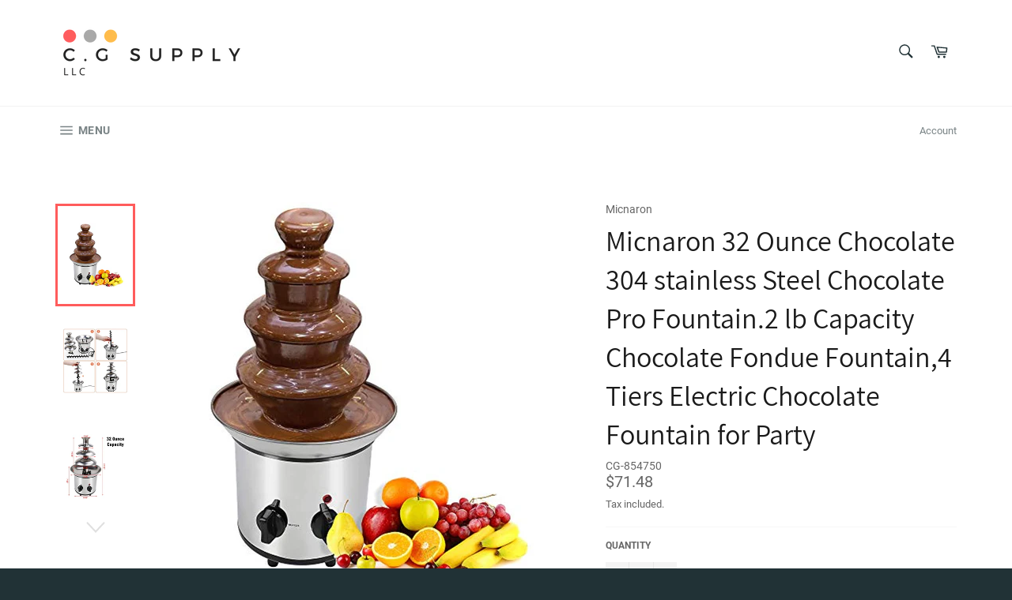

--- FILE ---
content_type: text/html; charset=utf-8
request_url: https://cgsupplylc.com/products/micnaron-32-ounce-chocolate-304-stainless-steel-chocolate-pro-fountain-2-lb-capacity-chocolate-fondue-fountain-4-tiers-electric-chocolate-fountain-for-party
body_size: 30848
content:
<!doctype html>
<html class="no-js" lang="en">
<head>

  <meta charset="utf-8">
  <meta http-equiv="X-UA-Compatible" content="IE=edge,chrome=1">
  <meta name="viewport" content="width=device-width,initial-scale=1">
  <meta name="theme-color" content="#ffffff">

  
    <link rel="shortcut icon" href="//cgsupplylc.com/cdn/shop/files/CG-Favicon_71beffd6-b5bc-409b-85d7-d731b4170aeb_32x32.png?v=1655293067" type="image/png">
  

  <link rel="canonical" href="https://cgsupplylc.com/products/micnaron-32-ounce-chocolate-304-stainless-steel-chocolate-pro-fountain-2-lb-capacity-chocolate-fondue-fountain-4-tiers-electric-chocolate-fountain-for-party">
  <title>
  Micnaron 32 Ounce Chocolate 304 stainless Steel Chocolate Pro Fountain &ndash; CGsupply
  </title>

  
    <meta name="description" content="【High Quality Micnaron Chocolate Fountain】Micnaron 32 Ounce chocolate fountain is made of food grade 304 stainless steel,which is BPA free and durable. 【Enjoy the Dessert-Dipping Fun】You can enjoy the dessert-dipping fun in the party with this chocolate fondue fountain machine.It can be the most popular in the party.Ki">
  

  <!-- /snippets/social-meta-tags.liquid -->




<meta property="og:site_name" content="CGsupply">
<meta property="og:url" content="https://cgsupplylc.com/products/micnaron-32-ounce-chocolate-304-stainless-steel-chocolate-pro-fountain-2-lb-capacity-chocolate-fondue-fountain-4-tiers-electric-chocolate-fountain-for-party">
<meta property="og:title" content="Micnaron 32 Ounce Chocolate 304 stainless Steel Chocolate Pro Fountain.2 lb Capacity Chocolate Fondue Fountain,4 Tiers Electric Chocolate Fountain for Party">
<meta property="og:type" content="product">
<meta property="og:description" content="【High Quality Micnaron Chocolate Fountain】Micnaron 32 Ounce chocolate fountain is made of food grade 304 stainless steel,which is BPA free and durable. 【Enjoy the Dessert-Dipping Fun】You can enjoy the dessert-dipping fun in the party with this chocolate fondue fountain machine.It can be the most popular in the party.Ki">

  <meta property="og:price:amount" content="71.48">
  <meta property="og:price:currency" content="USD">

<meta property="og:image" content="http://cgsupplylc.com/cdn/shop/products/41yM0yYh_lL._UL1500_1200x1200.jpg?v=1655234283"><meta property="og:image" content="http://cgsupplylc.com/cdn/shop/products/51wpDK77duL._UL1500_1200x1200.jpg?v=1655234283"><meta property="og:image" content="http://cgsupplylc.com/cdn/shop/products/41mkS4q_dYL._UL1500_1200x1200.jpg?v=1655234283">
<meta property="og:image:secure_url" content="https://cgsupplylc.com/cdn/shop/products/41yM0yYh_lL._UL1500_1200x1200.jpg?v=1655234283"><meta property="og:image:secure_url" content="https://cgsupplylc.com/cdn/shop/products/51wpDK77duL._UL1500_1200x1200.jpg?v=1655234283"><meta property="og:image:secure_url" content="https://cgsupplylc.com/cdn/shop/products/41mkS4q_dYL._UL1500_1200x1200.jpg?v=1655234283">


  <meta name="twitter:site" content="@https://www.facebook.com/sgsupplyllc">

<meta name="twitter:card" content="summary_large_image">
<meta name="twitter:title" content="Micnaron 32 Ounce Chocolate 304 stainless Steel Chocolate Pro Fountain.2 lb Capacity Chocolate Fondue Fountain,4 Tiers Electric Chocolate Fountain for Party">
<meta name="twitter:description" content="【High Quality Micnaron Chocolate Fountain】Micnaron 32 Ounce chocolate fountain is made of food grade 304 stainless steel,which is BPA free and durable. 【Enjoy the Dessert-Dipping Fun】You can enjoy the dessert-dipping fun in the party with this chocolate fondue fountain machine.It can be the most popular in the party.Ki">


  <script>
    document.documentElement.className = document.documentElement.className.replace('no-js', 'js');
  </script>

  <link href="//cgsupplylc.com/cdn/shop/t/2/assets/theme.scss.css?v=60835331001727715721655287699" rel="stylesheet" type="text/css" media="all" />

  <script>
    window.theme = window.theme || {};

    theme.strings = {
      stockAvailable: "1 available",
      addToCart: "Add to Cart",
      soldOut: "Sold Out",
      unavailable: "Unavailable",
      noStockAvailable: "The item could not be added to your cart because there are not enough in stock.",
      willNotShipUntil: "Will not ship until [date]",
      willBeInStockAfter: "Will be in stock after [date]",
      totalCartDiscount: "You're saving [savings]",
      addressError: "Error looking up that address",
      addressNoResults: "No results for that address",
      addressQueryLimit: "You have exceeded the Google API usage limit. Consider upgrading to a \u003ca href=\"https:\/\/developers.google.com\/maps\/premium\/usage-limits\"\u003ePremium Plan\u003c\/a\u003e.",
      authError: "There was a problem authenticating your Google Maps API Key.",
      slideNumber: "Slide [slide_number], current"
    };
  </script>

  <script src="//cgsupplylc.com/cdn/shop/t/2/assets/lazysizes.min.js?v=56045284683979784691655218716" async="async"></script>

  

  <script src="//cgsupplylc.com/cdn/shop/t/2/assets/vendor.js?v=59352919779726365461655218717" defer="defer"></script>

  
    <script>
      window.theme = window.theme || {};
      theme.moneyFormat = "${{amount}}";
    </script>
  

  <script src="//cgsupplylc.com/cdn/shop/t/2/assets/theme.js?v=17829490311171280061655218716" defer="defer"></script>

  <script>window.performance && window.performance.mark && window.performance.mark('shopify.content_for_header.start');</script><meta id="shopify-digital-wallet" name="shopify-digital-wallet" content="/59925200948/digital_wallets/dialog">
<meta name="shopify-checkout-api-token" content="fc2b5499fbe2e54ebb46f0234f6616b5">
<meta id="in-context-paypal-metadata" data-shop-id="59925200948" data-venmo-supported="false" data-environment="production" data-locale="en_US" data-paypal-v4="true" data-currency="USD">
<link rel="alternate" type="application/json+oembed" href="https://cgsupplylc.com/products/micnaron-32-ounce-chocolate-304-stainless-steel-chocolate-pro-fountain-2-lb-capacity-chocolate-fondue-fountain-4-tiers-electric-chocolate-fountain-for-party.oembed">
<script async="async" src="/checkouts/internal/preloads.js?locale=en-US"></script>
<script id="apple-pay-shop-capabilities" type="application/json">{"shopId":59925200948,"countryCode":"ES","currencyCode":"USD","merchantCapabilities":["supports3DS"],"merchantId":"gid:\/\/shopify\/Shop\/59925200948","merchantName":"CGsupply","requiredBillingContactFields":["postalAddress","email"],"requiredShippingContactFields":["postalAddress","email"],"shippingType":"shipping","supportedNetworks":["visa","masterCard","amex","discover","jcb"],"total":{"type":"pending","label":"CGsupply","amount":"1.00"},"shopifyPaymentsEnabled":false,"supportsSubscriptions":false}</script>
<script id="shopify-features" type="application/json">{"accessToken":"fc2b5499fbe2e54ebb46f0234f6616b5","betas":["rich-media-storefront-analytics"],"domain":"cgsupplylc.com","predictiveSearch":true,"shopId":59925200948,"locale":"en"}</script>
<script>var Shopify = Shopify || {};
Shopify.shop = "cgstore-15dc.myshopify.com";
Shopify.locale = "en";
Shopify.currency = {"active":"USD","rate":"1.0"};
Shopify.country = "US";
Shopify.theme = {"name":"Theme export  cgsupplyllc-com-venture  14jun202...","id":126146740276,"schema_name":"Venture","schema_version":"11.0.17","theme_store_id":null,"role":"main"};
Shopify.theme.handle = "null";
Shopify.theme.style = {"id":null,"handle":null};
Shopify.cdnHost = "cgsupplylc.com/cdn";
Shopify.routes = Shopify.routes || {};
Shopify.routes.root = "/";</script>
<script type="module">!function(o){(o.Shopify=o.Shopify||{}).modules=!0}(window);</script>
<script>!function(o){function n(){var o=[];function n(){o.push(Array.prototype.slice.apply(arguments))}return n.q=o,n}var t=o.Shopify=o.Shopify||{};t.loadFeatures=n(),t.autoloadFeatures=n()}(window);</script>
<script id="shop-js-analytics" type="application/json">{"pageType":"product"}</script>
<script defer="defer" async type="module" src="//cgsupplylc.com/cdn/shopifycloud/shop-js/modules/v2/client.init-shop-cart-sync_BT-GjEfc.en.esm.js"></script>
<script defer="defer" async type="module" src="//cgsupplylc.com/cdn/shopifycloud/shop-js/modules/v2/chunk.common_D58fp_Oc.esm.js"></script>
<script defer="defer" async type="module" src="//cgsupplylc.com/cdn/shopifycloud/shop-js/modules/v2/chunk.modal_xMitdFEc.esm.js"></script>
<script type="module">
  await import("//cgsupplylc.com/cdn/shopifycloud/shop-js/modules/v2/client.init-shop-cart-sync_BT-GjEfc.en.esm.js");
await import("//cgsupplylc.com/cdn/shopifycloud/shop-js/modules/v2/chunk.common_D58fp_Oc.esm.js");
await import("//cgsupplylc.com/cdn/shopifycloud/shop-js/modules/v2/chunk.modal_xMitdFEc.esm.js");

  window.Shopify.SignInWithShop?.initShopCartSync?.({"fedCMEnabled":true,"windoidEnabled":true});

</script>
<script id="__st">var __st={"a":59925200948,"offset":-21600,"reqid":"99d4babc-2a1e-4e7b-9084-7c2a2db2ac40-1769448985","pageurl":"cgsupplylc.com\/products\/micnaron-32-ounce-chocolate-304-stainless-steel-chocolate-pro-fountain-2-lb-capacity-chocolate-fondue-fountain-4-tiers-electric-chocolate-fountain-for-party","u":"0905e2a3e6bd","p":"product","rtyp":"product","rid":6836193067060};</script>
<script>window.ShopifyPaypalV4VisibilityTracking = true;</script>
<script id="captcha-bootstrap">!function(){'use strict';const t='contact',e='account',n='new_comment',o=[[t,t],['blogs',n],['comments',n],[t,'customer']],c=[[e,'customer_login'],[e,'guest_login'],[e,'recover_customer_password'],[e,'create_customer']],r=t=>t.map((([t,e])=>`form[action*='/${t}']:not([data-nocaptcha='true']) input[name='form_type'][value='${e}']`)).join(','),a=t=>()=>t?[...document.querySelectorAll(t)].map((t=>t.form)):[];function s(){const t=[...o],e=r(t);return a(e)}const i='password',u='form_key',d=['recaptcha-v3-token','g-recaptcha-response','h-captcha-response',i],f=()=>{try{return window.sessionStorage}catch{return}},m='__shopify_v',_=t=>t.elements[u];function p(t,e,n=!1){try{const o=window.sessionStorage,c=JSON.parse(o.getItem(e)),{data:r}=function(t){const{data:e,action:n}=t;return t[m]||n?{data:e,action:n}:{data:t,action:n}}(c);for(const[e,n]of Object.entries(r))t.elements[e]&&(t.elements[e].value=n);n&&o.removeItem(e)}catch(o){console.error('form repopulation failed',{error:o})}}const l='form_type',E='cptcha';function T(t){t.dataset[E]=!0}const w=window,h=w.document,L='Shopify',v='ce_forms',y='captcha';let A=!1;((t,e)=>{const n=(g='f06e6c50-85a8-45c8-87d0-21a2b65856fe',I='https://cdn.shopify.com/shopifycloud/storefront-forms-hcaptcha/ce_storefront_forms_captcha_hcaptcha.v1.5.2.iife.js',D={infoText:'Protected by hCaptcha',privacyText:'Privacy',termsText:'Terms'},(t,e,n)=>{const o=w[L][v],c=o.bindForm;if(c)return c(t,g,e,D).then(n);var r;o.q.push([[t,g,e,D],n]),r=I,A||(h.body.append(Object.assign(h.createElement('script'),{id:'captcha-provider',async:!0,src:r})),A=!0)});var g,I,D;w[L]=w[L]||{},w[L][v]=w[L][v]||{},w[L][v].q=[],w[L][y]=w[L][y]||{},w[L][y].protect=function(t,e){n(t,void 0,e),T(t)},Object.freeze(w[L][y]),function(t,e,n,w,h,L){const[v,y,A,g]=function(t,e,n){const i=e?o:[],u=t?c:[],d=[...i,...u],f=r(d),m=r(i),_=r(d.filter((([t,e])=>n.includes(e))));return[a(f),a(m),a(_),s()]}(w,h,L),I=t=>{const e=t.target;return e instanceof HTMLFormElement?e:e&&e.form},D=t=>v().includes(t);t.addEventListener('submit',(t=>{const e=I(t);if(!e)return;const n=D(e)&&!e.dataset.hcaptchaBound&&!e.dataset.recaptchaBound,o=_(e),c=g().includes(e)&&(!o||!o.value);(n||c)&&t.preventDefault(),c&&!n&&(function(t){try{if(!f())return;!function(t){const e=f();if(!e)return;const n=_(t);if(!n)return;const o=n.value;o&&e.removeItem(o)}(t);const e=Array.from(Array(32),(()=>Math.random().toString(36)[2])).join('');!function(t,e){_(t)||t.append(Object.assign(document.createElement('input'),{type:'hidden',name:u})),t.elements[u].value=e}(t,e),function(t,e){const n=f();if(!n)return;const o=[...t.querySelectorAll(`input[type='${i}']`)].map((({name:t})=>t)),c=[...d,...o],r={};for(const[a,s]of new FormData(t).entries())c.includes(a)||(r[a]=s);n.setItem(e,JSON.stringify({[m]:1,action:t.action,data:r}))}(t,e)}catch(e){console.error('failed to persist form',e)}}(e),e.submit())}));const S=(t,e)=>{t&&!t.dataset[E]&&(n(t,e.some((e=>e===t))),T(t))};for(const o of['focusin','change'])t.addEventListener(o,(t=>{const e=I(t);D(e)&&S(e,y())}));const B=e.get('form_key'),M=e.get(l),P=B&&M;t.addEventListener('DOMContentLoaded',(()=>{const t=y();if(P)for(const e of t)e.elements[l].value===M&&p(e,B);[...new Set([...A(),...v().filter((t=>'true'===t.dataset.shopifyCaptcha))])].forEach((e=>S(e,t)))}))}(h,new URLSearchParams(w.location.search),n,t,e,['guest_login'])})(!0,!0)}();</script>
<script integrity="sha256-4kQ18oKyAcykRKYeNunJcIwy7WH5gtpwJnB7kiuLZ1E=" data-source-attribution="shopify.loadfeatures" defer="defer" src="//cgsupplylc.com/cdn/shopifycloud/storefront/assets/storefront/load_feature-a0a9edcb.js" crossorigin="anonymous"></script>
<script data-source-attribution="shopify.dynamic_checkout.dynamic.init">var Shopify=Shopify||{};Shopify.PaymentButton=Shopify.PaymentButton||{isStorefrontPortableWallets:!0,init:function(){window.Shopify.PaymentButton.init=function(){};var t=document.createElement("script");t.src="https://cgsupplylc.com/cdn/shopifycloud/portable-wallets/latest/portable-wallets.en.js",t.type="module",document.head.appendChild(t)}};
</script>
<script data-source-attribution="shopify.dynamic_checkout.buyer_consent">
  function portableWalletsHideBuyerConsent(e){var t=document.getElementById("shopify-buyer-consent"),n=document.getElementById("shopify-subscription-policy-button");t&&n&&(t.classList.add("hidden"),t.setAttribute("aria-hidden","true"),n.removeEventListener("click",e))}function portableWalletsShowBuyerConsent(e){var t=document.getElementById("shopify-buyer-consent"),n=document.getElementById("shopify-subscription-policy-button");t&&n&&(t.classList.remove("hidden"),t.removeAttribute("aria-hidden"),n.addEventListener("click",e))}window.Shopify?.PaymentButton&&(window.Shopify.PaymentButton.hideBuyerConsent=portableWalletsHideBuyerConsent,window.Shopify.PaymentButton.showBuyerConsent=portableWalletsShowBuyerConsent);
</script>
<script>
  function portableWalletsCleanup(e){e&&e.src&&console.error("Failed to load portable wallets script "+e.src);var t=document.querySelectorAll("shopify-accelerated-checkout .shopify-payment-button__skeleton, shopify-accelerated-checkout-cart .wallet-cart-button__skeleton"),e=document.getElementById("shopify-buyer-consent");for(let e=0;e<t.length;e++)t[e].remove();e&&e.remove()}function portableWalletsNotLoadedAsModule(e){e instanceof ErrorEvent&&"string"==typeof e.message&&e.message.includes("import.meta")&&"string"==typeof e.filename&&e.filename.includes("portable-wallets")&&(window.removeEventListener("error",portableWalletsNotLoadedAsModule),window.Shopify.PaymentButton.failedToLoad=e,"loading"===document.readyState?document.addEventListener("DOMContentLoaded",window.Shopify.PaymentButton.init):window.Shopify.PaymentButton.init())}window.addEventListener("error",portableWalletsNotLoadedAsModule);
</script>

<script type="module" src="https://cgsupplylc.com/cdn/shopifycloud/portable-wallets/latest/portable-wallets.en.js" onError="portableWalletsCleanup(this)" crossorigin="anonymous"></script>
<script nomodule>
  document.addEventListener("DOMContentLoaded", portableWalletsCleanup);
</script>

<link id="shopify-accelerated-checkout-styles" rel="stylesheet" media="screen" href="https://cgsupplylc.com/cdn/shopifycloud/portable-wallets/latest/accelerated-checkout-backwards-compat.css" crossorigin="anonymous">
<style id="shopify-accelerated-checkout-cart">
        #shopify-buyer-consent {
  margin-top: 1em;
  display: inline-block;
  width: 100%;
}

#shopify-buyer-consent.hidden {
  display: none;
}

#shopify-subscription-policy-button {
  background: none;
  border: none;
  padding: 0;
  text-decoration: underline;
  font-size: inherit;
  cursor: pointer;
}

#shopify-subscription-policy-button::before {
  box-shadow: none;
}

      </style>

<script>window.performance && window.performance.mark && window.performance.mark('shopify.content_for_header.end');</script>
<link href="https://monorail-edge.shopifysvc.com" rel="dns-prefetch">
<script>(function(){if ("sendBeacon" in navigator && "performance" in window) {try {var session_token_from_headers = performance.getEntriesByType('navigation')[0].serverTiming.find(x => x.name == '_s').description;} catch {var session_token_from_headers = undefined;}var session_cookie_matches = document.cookie.match(/_shopify_s=([^;]*)/);var session_token_from_cookie = session_cookie_matches && session_cookie_matches.length === 2 ? session_cookie_matches[1] : "";var session_token = session_token_from_headers || session_token_from_cookie || "";function handle_abandonment_event(e) {var entries = performance.getEntries().filter(function(entry) {return /monorail-edge.shopifysvc.com/.test(entry.name);});if (!window.abandonment_tracked && entries.length === 0) {window.abandonment_tracked = true;var currentMs = Date.now();var navigation_start = performance.timing.navigationStart;var payload = {shop_id: 59925200948,url: window.location.href,navigation_start,duration: currentMs - navigation_start,session_token,page_type: "product"};window.navigator.sendBeacon("https://monorail-edge.shopifysvc.com/v1/produce", JSON.stringify({schema_id: "online_store_buyer_site_abandonment/1.1",payload: payload,metadata: {event_created_at_ms: currentMs,event_sent_at_ms: currentMs}}));}}window.addEventListener('pagehide', handle_abandonment_event);}}());</script>
<script id="web-pixels-manager-setup">(function e(e,d,r,n,o){if(void 0===o&&(o={}),!Boolean(null===(a=null===(i=window.Shopify)||void 0===i?void 0:i.analytics)||void 0===a?void 0:a.replayQueue)){var i,a;window.Shopify=window.Shopify||{};var t=window.Shopify;t.analytics=t.analytics||{};var s=t.analytics;s.replayQueue=[],s.publish=function(e,d,r){return s.replayQueue.push([e,d,r]),!0};try{self.performance.mark("wpm:start")}catch(e){}var l=function(){var e={modern:/Edge?\/(1{2}[4-9]|1[2-9]\d|[2-9]\d{2}|\d{4,})\.\d+(\.\d+|)|Firefox\/(1{2}[4-9]|1[2-9]\d|[2-9]\d{2}|\d{4,})\.\d+(\.\d+|)|Chrom(ium|e)\/(9{2}|\d{3,})\.\d+(\.\d+|)|(Maci|X1{2}).+ Version\/(15\.\d+|(1[6-9]|[2-9]\d|\d{3,})\.\d+)([,.]\d+|)( \(\w+\)|)( Mobile\/\w+|) Safari\/|Chrome.+OPR\/(9{2}|\d{3,})\.\d+\.\d+|(CPU[ +]OS|iPhone[ +]OS|CPU[ +]iPhone|CPU IPhone OS|CPU iPad OS)[ +]+(15[._]\d+|(1[6-9]|[2-9]\d|\d{3,})[._]\d+)([._]\d+|)|Android:?[ /-](13[3-9]|1[4-9]\d|[2-9]\d{2}|\d{4,})(\.\d+|)(\.\d+|)|Android.+Firefox\/(13[5-9]|1[4-9]\d|[2-9]\d{2}|\d{4,})\.\d+(\.\d+|)|Android.+Chrom(ium|e)\/(13[3-9]|1[4-9]\d|[2-9]\d{2}|\d{4,})\.\d+(\.\d+|)|SamsungBrowser\/([2-9]\d|\d{3,})\.\d+/,legacy:/Edge?\/(1[6-9]|[2-9]\d|\d{3,})\.\d+(\.\d+|)|Firefox\/(5[4-9]|[6-9]\d|\d{3,})\.\d+(\.\d+|)|Chrom(ium|e)\/(5[1-9]|[6-9]\d|\d{3,})\.\d+(\.\d+|)([\d.]+$|.*Safari\/(?![\d.]+ Edge\/[\d.]+$))|(Maci|X1{2}).+ Version\/(10\.\d+|(1[1-9]|[2-9]\d|\d{3,})\.\d+)([,.]\d+|)( \(\w+\)|)( Mobile\/\w+|) Safari\/|Chrome.+OPR\/(3[89]|[4-9]\d|\d{3,})\.\d+\.\d+|(CPU[ +]OS|iPhone[ +]OS|CPU[ +]iPhone|CPU IPhone OS|CPU iPad OS)[ +]+(10[._]\d+|(1[1-9]|[2-9]\d|\d{3,})[._]\d+)([._]\d+|)|Android:?[ /-](13[3-9]|1[4-9]\d|[2-9]\d{2}|\d{4,})(\.\d+|)(\.\d+|)|Mobile Safari.+OPR\/([89]\d|\d{3,})\.\d+\.\d+|Android.+Firefox\/(13[5-9]|1[4-9]\d|[2-9]\d{2}|\d{4,})\.\d+(\.\d+|)|Android.+Chrom(ium|e)\/(13[3-9]|1[4-9]\d|[2-9]\d{2}|\d{4,})\.\d+(\.\d+|)|Android.+(UC? ?Browser|UCWEB|U3)[ /]?(15\.([5-9]|\d{2,})|(1[6-9]|[2-9]\d|\d{3,})\.\d+)\.\d+|SamsungBrowser\/(5\.\d+|([6-9]|\d{2,})\.\d+)|Android.+MQ{2}Browser\/(14(\.(9|\d{2,})|)|(1[5-9]|[2-9]\d|\d{3,})(\.\d+|))(\.\d+|)|K[Aa][Ii]OS\/(3\.\d+|([4-9]|\d{2,})\.\d+)(\.\d+|)/},d=e.modern,r=e.legacy,n=navigator.userAgent;return n.match(d)?"modern":n.match(r)?"legacy":"unknown"}(),u="modern"===l?"modern":"legacy",c=(null!=n?n:{modern:"",legacy:""})[u],f=function(e){return[e.baseUrl,"/wpm","/b",e.hashVersion,"modern"===e.buildTarget?"m":"l",".js"].join("")}({baseUrl:d,hashVersion:r,buildTarget:u}),m=function(e){var d=e.version,r=e.bundleTarget,n=e.surface,o=e.pageUrl,i=e.monorailEndpoint;return{emit:function(e){var a=e.status,t=e.errorMsg,s=(new Date).getTime(),l=JSON.stringify({metadata:{event_sent_at_ms:s},events:[{schema_id:"web_pixels_manager_load/3.1",payload:{version:d,bundle_target:r,page_url:o,status:a,surface:n,error_msg:t},metadata:{event_created_at_ms:s}}]});if(!i)return console&&console.warn&&console.warn("[Web Pixels Manager] No Monorail endpoint provided, skipping logging."),!1;try{return self.navigator.sendBeacon.bind(self.navigator)(i,l)}catch(e){}var u=new XMLHttpRequest;try{return u.open("POST",i,!0),u.setRequestHeader("Content-Type","text/plain"),u.send(l),!0}catch(e){return console&&console.warn&&console.warn("[Web Pixels Manager] Got an unhandled error while logging to Monorail."),!1}}}}({version:r,bundleTarget:l,surface:e.surface,pageUrl:self.location.href,monorailEndpoint:e.monorailEndpoint});try{o.browserTarget=l,function(e){var d=e.src,r=e.async,n=void 0===r||r,o=e.onload,i=e.onerror,a=e.sri,t=e.scriptDataAttributes,s=void 0===t?{}:t,l=document.createElement("script"),u=document.querySelector("head"),c=document.querySelector("body");if(l.async=n,l.src=d,a&&(l.integrity=a,l.crossOrigin="anonymous"),s)for(var f in s)if(Object.prototype.hasOwnProperty.call(s,f))try{l.dataset[f]=s[f]}catch(e){}if(o&&l.addEventListener("load",o),i&&l.addEventListener("error",i),u)u.appendChild(l);else{if(!c)throw new Error("Did not find a head or body element to append the script");c.appendChild(l)}}({src:f,async:!0,onload:function(){if(!function(){var e,d;return Boolean(null===(d=null===(e=window.Shopify)||void 0===e?void 0:e.analytics)||void 0===d?void 0:d.initialized)}()){var d=window.webPixelsManager.init(e)||void 0;if(d){var r=window.Shopify.analytics;r.replayQueue.forEach((function(e){var r=e[0],n=e[1],o=e[2];d.publishCustomEvent(r,n,o)})),r.replayQueue=[],r.publish=d.publishCustomEvent,r.visitor=d.visitor,r.initialized=!0}}},onerror:function(){return m.emit({status:"failed",errorMsg:"".concat(f," has failed to load")})},sri:function(e){var d=/^sha384-[A-Za-z0-9+/=]+$/;return"string"==typeof e&&d.test(e)}(c)?c:"",scriptDataAttributes:o}),m.emit({status:"loading"})}catch(e){m.emit({status:"failed",errorMsg:(null==e?void 0:e.message)||"Unknown error"})}}})({shopId: 59925200948,storefrontBaseUrl: "https://cgsupplylc.com",extensionsBaseUrl: "https://extensions.shopifycdn.com/cdn/shopifycloud/web-pixels-manager",monorailEndpoint: "https://monorail-edge.shopifysvc.com/unstable/produce_batch",surface: "storefront-renderer",enabledBetaFlags: ["2dca8a86"],webPixelsConfigList: [{"id":"shopify-app-pixel","configuration":"{}","eventPayloadVersion":"v1","runtimeContext":"STRICT","scriptVersion":"0450","apiClientId":"shopify-pixel","type":"APP","privacyPurposes":["ANALYTICS","MARKETING"]},{"id":"shopify-custom-pixel","eventPayloadVersion":"v1","runtimeContext":"LAX","scriptVersion":"0450","apiClientId":"shopify-pixel","type":"CUSTOM","privacyPurposes":["ANALYTICS","MARKETING"]}],isMerchantRequest: false,initData: {"shop":{"name":"CGsupply","paymentSettings":{"currencyCode":"USD"},"myshopifyDomain":"cgstore-15dc.myshopify.com","countryCode":"ES","storefrontUrl":"https:\/\/cgsupplylc.com"},"customer":null,"cart":null,"checkout":null,"productVariants":[{"price":{"amount":71.48,"currencyCode":"USD"},"product":{"title":"Micnaron 32 Ounce Chocolate 304 stainless Steel Chocolate Pro Fountain.2 lb Capacity Chocolate Fondue Fountain,4 Tiers Electric Chocolate Fountain for Party","vendor":"Micnaron","id":"6836193067060","untranslatedTitle":"Micnaron 32 Ounce Chocolate 304 stainless Steel Chocolate Pro Fountain.2 lb Capacity Chocolate Fondue Fountain,4 Tiers Electric Chocolate Fountain for Party","url":"\/products\/micnaron-32-ounce-chocolate-304-stainless-steel-chocolate-pro-fountain-2-lb-capacity-chocolate-fondue-fountain-4-tiers-electric-chocolate-fountain-for-party","type":"HOME, PATIO \u0026 GARDEN"},"id":"40313889914932","image":{"src":"\/\/cgsupplylc.com\/cdn\/shop\/products\/41yM0yYh_lL._UL1500.jpg?v=1655234283"},"sku":"CG-854750","title":"Default Title","untranslatedTitle":"Default Title"}],"purchasingCompany":null},},"https://cgsupplylc.com/cdn","fcfee988w5aeb613cpc8e4bc33m6693e112",{"modern":"","legacy":""},{"shopId":"59925200948","storefrontBaseUrl":"https:\/\/cgsupplylc.com","extensionBaseUrl":"https:\/\/extensions.shopifycdn.com\/cdn\/shopifycloud\/web-pixels-manager","surface":"storefront-renderer","enabledBetaFlags":"[\"2dca8a86\"]","isMerchantRequest":"false","hashVersion":"fcfee988w5aeb613cpc8e4bc33m6693e112","publish":"custom","events":"[[\"page_viewed\",{}],[\"product_viewed\",{\"productVariant\":{\"price\":{\"amount\":71.48,\"currencyCode\":\"USD\"},\"product\":{\"title\":\"Micnaron 32 Ounce Chocolate 304 stainless Steel Chocolate Pro Fountain.2 lb Capacity Chocolate Fondue Fountain,4 Tiers Electric Chocolate Fountain for Party\",\"vendor\":\"Micnaron\",\"id\":\"6836193067060\",\"untranslatedTitle\":\"Micnaron 32 Ounce Chocolate 304 stainless Steel Chocolate Pro Fountain.2 lb Capacity Chocolate Fondue Fountain,4 Tiers Electric Chocolate Fountain for Party\",\"url\":\"\/products\/micnaron-32-ounce-chocolate-304-stainless-steel-chocolate-pro-fountain-2-lb-capacity-chocolate-fondue-fountain-4-tiers-electric-chocolate-fountain-for-party\",\"type\":\"HOME, PATIO \u0026 GARDEN\"},\"id\":\"40313889914932\",\"image\":{\"src\":\"\/\/cgsupplylc.com\/cdn\/shop\/products\/41yM0yYh_lL._UL1500.jpg?v=1655234283\"},\"sku\":\"CG-854750\",\"title\":\"Default Title\",\"untranslatedTitle\":\"Default Title\"}}]]"});</script><script>
  window.ShopifyAnalytics = window.ShopifyAnalytics || {};
  window.ShopifyAnalytics.meta = window.ShopifyAnalytics.meta || {};
  window.ShopifyAnalytics.meta.currency = 'USD';
  var meta = {"product":{"id":6836193067060,"gid":"gid:\/\/shopify\/Product\/6836193067060","vendor":"Micnaron","type":"HOME, PATIO \u0026 GARDEN","handle":"micnaron-32-ounce-chocolate-304-stainless-steel-chocolate-pro-fountain-2-lb-capacity-chocolate-fondue-fountain-4-tiers-electric-chocolate-fountain-for-party","variants":[{"id":40313889914932,"price":7148,"name":"Micnaron 32 Ounce Chocolate 304 stainless Steel Chocolate Pro Fountain.2 lb Capacity Chocolate Fondue Fountain,4 Tiers Electric Chocolate Fountain for Party","public_title":null,"sku":"CG-854750"}],"remote":false},"page":{"pageType":"product","resourceType":"product","resourceId":6836193067060,"requestId":"99d4babc-2a1e-4e7b-9084-7c2a2db2ac40-1769448985"}};
  for (var attr in meta) {
    window.ShopifyAnalytics.meta[attr] = meta[attr];
  }
</script>
<script class="analytics">
  (function () {
    var customDocumentWrite = function(content) {
      var jquery = null;

      if (window.jQuery) {
        jquery = window.jQuery;
      } else if (window.Checkout && window.Checkout.$) {
        jquery = window.Checkout.$;
      }

      if (jquery) {
        jquery('body').append(content);
      }
    };

    var hasLoggedConversion = function(token) {
      if (token) {
        return document.cookie.indexOf('loggedConversion=' + token) !== -1;
      }
      return false;
    }

    var setCookieIfConversion = function(token) {
      if (token) {
        var twoMonthsFromNow = new Date(Date.now());
        twoMonthsFromNow.setMonth(twoMonthsFromNow.getMonth() + 2);

        document.cookie = 'loggedConversion=' + token + '; expires=' + twoMonthsFromNow;
      }
    }

    var trekkie = window.ShopifyAnalytics.lib = window.trekkie = window.trekkie || [];
    if (trekkie.integrations) {
      return;
    }
    trekkie.methods = [
      'identify',
      'page',
      'ready',
      'track',
      'trackForm',
      'trackLink'
    ];
    trekkie.factory = function(method) {
      return function() {
        var args = Array.prototype.slice.call(arguments);
        args.unshift(method);
        trekkie.push(args);
        return trekkie;
      };
    };
    for (var i = 0; i < trekkie.methods.length; i++) {
      var key = trekkie.methods[i];
      trekkie[key] = trekkie.factory(key);
    }
    trekkie.load = function(config) {
      trekkie.config = config || {};
      trekkie.config.initialDocumentCookie = document.cookie;
      var first = document.getElementsByTagName('script')[0];
      var script = document.createElement('script');
      script.type = 'text/javascript';
      script.onerror = function(e) {
        var scriptFallback = document.createElement('script');
        scriptFallback.type = 'text/javascript';
        scriptFallback.onerror = function(error) {
                var Monorail = {
      produce: function produce(monorailDomain, schemaId, payload) {
        var currentMs = new Date().getTime();
        var event = {
          schema_id: schemaId,
          payload: payload,
          metadata: {
            event_created_at_ms: currentMs,
            event_sent_at_ms: currentMs
          }
        };
        return Monorail.sendRequest("https://" + monorailDomain + "/v1/produce", JSON.stringify(event));
      },
      sendRequest: function sendRequest(endpointUrl, payload) {
        // Try the sendBeacon API
        if (window && window.navigator && typeof window.navigator.sendBeacon === 'function' && typeof window.Blob === 'function' && !Monorail.isIos12()) {
          var blobData = new window.Blob([payload], {
            type: 'text/plain'
          });

          if (window.navigator.sendBeacon(endpointUrl, blobData)) {
            return true;
          } // sendBeacon was not successful

        } // XHR beacon

        var xhr = new XMLHttpRequest();

        try {
          xhr.open('POST', endpointUrl);
          xhr.setRequestHeader('Content-Type', 'text/plain');
          xhr.send(payload);
        } catch (e) {
          console.log(e);
        }

        return false;
      },
      isIos12: function isIos12() {
        return window.navigator.userAgent.lastIndexOf('iPhone; CPU iPhone OS 12_') !== -1 || window.navigator.userAgent.lastIndexOf('iPad; CPU OS 12_') !== -1;
      }
    };
    Monorail.produce('monorail-edge.shopifysvc.com',
      'trekkie_storefront_load_errors/1.1',
      {shop_id: 59925200948,
      theme_id: 126146740276,
      app_name: "storefront",
      context_url: window.location.href,
      source_url: "//cgsupplylc.com/cdn/s/trekkie.storefront.a804e9514e4efded663580eddd6991fcc12b5451.min.js"});

        };
        scriptFallback.async = true;
        scriptFallback.src = '//cgsupplylc.com/cdn/s/trekkie.storefront.a804e9514e4efded663580eddd6991fcc12b5451.min.js';
        first.parentNode.insertBefore(scriptFallback, first);
      };
      script.async = true;
      script.src = '//cgsupplylc.com/cdn/s/trekkie.storefront.a804e9514e4efded663580eddd6991fcc12b5451.min.js';
      first.parentNode.insertBefore(script, first);
    };
    trekkie.load(
      {"Trekkie":{"appName":"storefront","development":false,"defaultAttributes":{"shopId":59925200948,"isMerchantRequest":null,"themeId":126146740276,"themeCityHash":"15169046037899572034","contentLanguage":"en","currency":"USD","eventMetadataId":"656dd86c-0744-43c5-92a1-1b12231e90d4"},"isServerSideCookieWritingEnabled":true,"monorailRegion":"shop_domain","enabledBetaFlags":["65f19447"]},"Session Attribution":{},"S2S":{"facebookCapiEnabled":false,"source":"trekkie-storefront-renderer","apiClientId":580111}}
    );

    var loaded = false;
    trekkie.ready(function() {
      if (loaded) return;
      loaded = true;

      window.ShopifyAnalytics.lib = window.trekkie;

      var originalDocumentWrite = document.write;
      document.write = customDocumentWrite;
      try { window.ShopifyAnalytics.merchantGoogleAnalytics.call(this); } catch(error) {};
      document.write = originalDocumentWrite;

      window.ShopifyAnalytics.lib.page(null,{"pageType":"product","resourceType":"product","resourceId":6836193067060,"requestId":"99d4babc-2a1e-4e7b-9084-7c2a2db2ac40-1769448985","shopifyEmitted":true});

      var match = window.location.pathname.match(/checkouts\/(.+)\/(thank_you|post_purchase)/)
      var token = match? match[1]: undefined;
      if (!hasLoggedConversion(token)) {
        setCookieIfConversion(token);
        window.ShopifyAnalytics.lib.track("Viewed Product",{"currency":"USD","variantId":40313889914932,"productId":6836193067060,"productGid":"gid:\/\/shopify\/Product\/6836193067060","name":"Micnaron 32 Ounce Chocolate 304 stainless Steel Chocolate Pro Fountain.2 lb Capacity Chocolate Fondue Fountain,4 Tiers Electric Chocolate Fountain for Party","price":"71.48","sku":"CG-854750","brand":"Micnaron","variant":null,"category":"HOME, PATIO \u0026 GARDEN","nonInteraction":true,"remote":false},undefined,undefined,{"shopifyEmitted":true});
      window.ShopifyAnalytics.lib.track("monorail:\/\/trekkie_storefront_viewed_product\/1.1",{"currency":"USD","variantId":40313889914932,"productId":6836193067060,"productGid":"gid:\/\/shopify\/Product\/6836193067060","name":"Micnaron 32 Ounce Chocolate 304 stainless Steel Chocolate Pro Fountain.2 lb Capacity Chocolate Fondue Fountain,4 Tiers Electric Chocolate Fountain for Party","price":"71.48","sku":"CG-854750","brand":"Micnaron","variant":null,"category":"HOME, PATIO \u0026 GARDEN","nonInteraction":true,"remote":false,"referer":"https:\/\/cgsupplylc.com\/products\/micnaron-32-ounce-chocolate-304-stainless-steel-chocolate-pro-fountain-2-lb-capacity-chocolate-fondue-fountain-4-tiers-electric-chocolate-fountain-for-party"});
      }
    });


        var eventsListenerScript = document.createElement('script');
        eventsListenerScript.async = true;
        eventsListenerScript.src = "//cgsupplylc.com/cdn/shopifycloud/storefront/assets/shop_events_listener-3da45d37.js";
        document.getElementsByTagName('head')[0].appendChild(eventsListenerScript);

})();</script>
<script
  defer
  src="https://cgsupplylc.com/cdn/shopifycloud/perf-kit/shopify-perf-kit-3.0.4.min.js"
  data-application="storefront-renderer"
  data-shop-id="59925200948"
  data-render-region="gcp-us-east1"
  data-page-type="product"
  data-theme-instance-id="126146740276"
  data-theme-name="Venture"
  data-theme-version="11.0.17"
  data-monorail-region="shop_domain"
  data-resource-timing-sampling-rate="10"
  data-shs="true"
  data-shs-beacon="true"
  data-shs-export-with-fetch="true"
  data-shs-logs-sample-rate="1"
  data-shs-beacon-endpoint="https://cgsupplylc.com/api/collect"
></script>
</head>

<body class="template-product" >

  <a class="in-page-link visually-hidden skip-link" href="#MainContent">
    Skip to content
  </a>

  <div id="shopify-section-header" class="shopify-section"><style>
.site-header__logo img {
  max-width: 250px;
}
</style>

<div id="NavDrawer" class="drawer drawer--left">
  <div class="drawer__inner">
    <form action="/search" method="get" class="drawer__search" role="search">
      <input type="search" name="q" placeholder="Search" aria-label="Search" class="drawer__search-input">

      <button type="submit" class="text-link drawer__search-submit">
        <svg aria-hidden="true" focusable="false" role="presentation" class="icon icon-search" viewBox="0 0 32 32"><path fill="#444" d="M21.839 18.771a10.012 10.012 0 0 0 1.57-5.39c0-5.548-4.493-10.048-10.034-10.048-5.548 0-10.041 4.499-10.041 10.048s4.493 10.048 10.034 10.048c2.012 0 3.886-.594 5.456-1.61l.455-.317 7.165 7.165 2.223-2.263-7.158-7.165.33-.468zM18.995 7.767c1.498 1.498 2.322 3.49 2.322 5.608s-.825 4.11-2.322 5.608c-1.498 1.498-3.49 2.322-5.608 2.322s-4.11-.825-5.608-2.322c-1.498-1.498-2.322-3.49-2.322-5.608s.825-4.11 2.322-5.608c1.498-1.498 3.49-2.322 5.608-2.322s4.11.825 5.608 2.322z"/></svg>
        <span class="icon__fallback-text">Search</span>
      </button>
    </form>
    <ul class="drawer__nav">
      
        

        
          <li class="drawer__nav-item">
            <div class="drawer__nav-has-sublist">
              <a href="/collections/patio-lawn-garden"
                class="drawer__nav-link drawer__nav-link--top-level drawer__nav-link--split"
                id="DrawerLabel-home-patio-garden"
                
              >
                Home, Patio & Garden
              </a>
              <button type="button" aria-controls="DrawerLinklist-home-patio-garden" class="text-link drawer__nav-toggle-btn drawer__meganav-toggle" aria-label="Home, Patio & Garden Menu" aria-expanded="false">
                <span class="drawer__nav-toggle--open">
                  <svg aria-hidden="true" focusable="false" role="presentation" class="icon icon-plus" viewBox="0 0 22 21"><path d="M12 11.5h9.5v-2H12V0h-2v9.5H.5v2H10V21h2v-9.5z" fill="#000" fill-rule="evenodd"/></svg>
                </span>
                <span class="drawer__nav-toggle--close">
                  <svg aria-hidden="true" focusable="false" role="presentation" class="icon icon--wide icon-minus" viewBox="0 0 22 3"><path fill="#000" d="M21.5.5v2H.5v-2z" fill-rule="evenodd"/></svg>
                </span>
              </button>
            </div>

            <div class="meganav meganav--drawer" id="DrawerLinklist-home-patio-garden" aria-labelledby="DrawerLabel-home-patio-garden" role="navigation">
              <ul class="meganav__nav">
                <div class="grid grid--no-gutters meganav__scroller meganav__scroller--has-list">
  <div class="grid__item meganav__list">
    
      <li class="drawer__nav-item">
        
          <a href="/collections/kitchen-dining" 
            class="drawer__nav-link meganav__link"
            
          >
            Kitchen &amp; Dining
          </a>
        
      </li>
    
      <li class="drawer__nav-item">
        
          <a href="/collections/furniture" 
            class="drawer__nav-link meganav__link"
            
          >
            Furniture
          </a>
        
      </li>
    
      <li class="drawer__nav-item">
        
          <a href="/collections/outdoor-furniture" 
            class="drawer__nav-link meganav__link"
            
          >
            Outdoor Furniture
          </a>
        
      </li>
    
      <li class="drawer__nav-item">
        
          <a href="/collections/outdoor-decor" 
            class="drawer__nav-link meganav__link"
            
          >
            Outdoor Décor
          </a>
        
      </li>
    
      <li class="drawer__nav-item">
        
          <a href="/collections/grills-outdoor-cooking" 
            class="drawer__nav-link meganav__link"
            
          >
            Grills &amp; Outdoor Cooking
          </a>
        
      </li>
    
      <li class="drawer__nav-item">
        
          <a href="/collections/outdoor-heating-cooling" 
            class="drawer__nav-link meganav__link"
            
          >
            Outdoor Heating &amp; Cooling
          </a>
        
      </li>
    
      <li class="drawer__nav-item">
        
          <a href="/collections/pools-hot-tubs-supplies" 
            class="drawer__nav-link meganav__link"
            
          >
            Pools, Hot Tubs &amp; Supplies
          </a>
        
      </li>
    
      <li class="drawer__nav-item">
        
          <a href="/collections/outdoor-storage" 
            class="drawer__nav-link meganav__link"
            
          >
            Outdoor Storage
          </a>
        
      </li>
    
      <li class="drawer__nav-item">
        
          <a href="/collections/home-improvement" 
            class="drawer__nav-link meganav__link"
            
          >
            Home Improvement
          </a>
        
      </li>
    
      <li class="drawer__nav-item">
        
          <a href="/collections/patio-lawn-garden" 
            class="drawer__nav-link meganav__link"
            
          >
            Patio, Lawn &amp; Garden
          </a>
        
      </li>
    
      <li class="drawer__nav-item">
        
          <a href="/collections/gardening-lawn-care" 
            class="drawer__nav-link meganav__link"
            
          >
            Gardening &amp; Lawn Care
          </a>
        
      </li>
    
      <li class="drawer__nav-item">
        
          <a href="/collections/filtration" 
            class="drawer__nav-link meganav__link"
            
          >
            Filtration
          </a>
        
      </li>
    
      <li class="drawer__nav-item">
        
          <a href="/collections/power-hand-tools" 
            class="drawer__nav-link meganav__link"
            
          >
            Power &amp; Hand Tools
          </a>
        
      </li>
    
      <li class="drawer__nav-item">
        
          <a href="/collections/kitchen-bath-fixtures" 
            class="drawer__nav-link meganav__link"
            
          >
            Kitchen &amp; Bath Fixtures
          </a>
        
      </li>
    
      <li class="drawer__nav-item">
        
          <a href="/collections/hardware-home-garden" 
            class="drawer__nav-link meganav__link"
            
          >
            Hardware (Home, Garden)
          </a>
        
      </li>
    
      <li class="drawer__nav-item">
        
          <a href="/collections/bedding-bath" 
            class="drawer__nav-link meganav__link"
            
          >
            Bedding &amp; Bath
          </a>
        
      </li>
    
      <li class="drawer__nav-item">
        
          <a href="/collections/lamps-light-fixtures" 
            class="drawer__nav-link meganav__link"
            
          >
            Lamps &amp; Light Fixtures
          </a>
        
      </li>
    
      <li class="drawer__nav-item">
        
          <a href="/collections/arts-crafts-sewing" 
            class="drawer__nav-link meganav__link"
            
          >
            Arts, Crafts &amp; Sewing
          </a>
        
      </li>
    
      <li class="drawer__nav-item">
        
          <a href="/collections/fine-art" 
            class="drawer__nav-link meganav__link"
            
          >
            Fine Art
          </a>
        
      </li>
    
  </div>
</div>

              </ul>
            </div>
          </li>
        
      
        

        
          <li class="drawer__nav-item">
            <div class="drawer__nav-has-sublist">
              <a href="/collections/movies-tv"
                class="drawer__nav-link drawer__nav-link--top-level drawer__nav-link--split"
                id="DrawerLabel-movies-tv"
                
              >
                Movies & TV
              </a>
              <button type="button" aria-controls="DrawerLinklist-movies-tv" class="text-link drawer__nav-toggle-btn drawer__meganav-toggle" aria-label="Movies & TV Menu" aria-expanded="false">
                <span class="drawer__nav-toggle--open">
                  <svg aria-hidden="true" focusable="false" role="presentation" class="icon icon-plus" viewBox="0 0 22 21"><path d="M12 11.5h9.5v-2H12V0h-2v9.5H.5v2H10V21h2v-9.5z" fill="#000" fill-rule="evenodd"/></svg>
                </span>
                <span class="drawer__nav-toggle--close">
                  <svg aria-hidden="true" focusable="false" role="presentation" class="icon icon--wide icon-minus" viewBox="0 0 22 3"><path fill="#000" d="M21.5.5v2H.5v-2z" fill-rule="evenodd"/></svg>
                </span>
              </button>
            </div>

            <div class="meganav meganav--drawer" id="DrawerLinklist-movies-tv" aria-labelledby="DrawerLabel-movies-tv" role="navigation">
              <ul class="meganav__nav">
                <div class="grid grid--no-gutters meganav__scroller meganav__scroller--has-list">
  <div class="grid__item meganav__list">
    
      <li class="drawer__nav-item">
        
          <a href="/collections/dvd" 
            class="drawer__nav-link meganav__link"
            
          >
            DVD
          </a>
        
      </li>
    
      <li class="drawer__nav-item">
        
          <a href="/collections/blu-ray" 
            class="drawer__nav-link meganav__link"
            
          >
            Blu-ray
          </a>
        
      </li>
    
      <li class="drawer__nav-item">
        
          <a href="/collections/4k-ultra-hd" 
            class="drawer__nav-link meganav__link"
            
          >
            4K Ultra HD
          </a>
        
      </li>
    
  </div>
</div>

              </ul>
            </div>
          </li>
        
      
        

        
          <li class="drawer__nav-item">
            <div class="drawer__nav-has-sublist">
              <a href="/collections/automotive"
                class="drawer__nav-link drawer__nav-link--top-level drawer__nav-link--split"
                id="DrawerLabel-automotive"
                
              >
                Automotive
              </a>
              <button type="button" aria-controls="DrawerLinklist-automotive" class="text-link drawer__nav-toggle-btn drawer__meganav-toggle" aria-label="Automotive Menu" aria-expanded="false">
                <span class="drawer__nav-toggle--open">
                  <svg aria-hidden="true" focusable="false" role="presentation" class="icon icon-plus" viewBox="0 0 22 21"><path d="M12 11.5h9.5v-2H12V0h-2v9.5H.5v2H10V21h2v-9.5z" fill="#000" fill-rule="evenodd"/></svg>
                </span>
                <span class="drawer__nav-toggle--close">
                  <svg aria-hidden="true" focusable="false" role="presentation" class="icon icon--wide icon-minus" viewBox="0 0 22 3"><path fill="#000" d="M21.5.5v2H.5v-2z" fill-rule="evenodd"/></svg>
                </span>
              </button>
            </div>

            <div class="meganav meganav--drawer" id="DrawerLinklist-automotive" aria-labelledby="DrawerLabel-automotive" role="navigation">
              <ul class="meganav__nav">
                <div class="grid grid--no-gutters meganav__scroller meganav__scroller--has-list">
  <div class="grid__item meganav__list">
    
      <li class="drawer__nav-item">
        
          <a href="/collections/parts-accessories" 
            class="drawer__nav-link meganav__link"
            
          >
            Parts &amp; Accessories
          </a>
        
      </li>
    
      <li class="drawer__nav-item">
        
          <a href="/collections/tools-equipment" 
            class="drawer__nav-link meganav__link"
            
          >
            Tools &amp; Equipment
          </a>
        
      </li>
    
      <li class="drawer__nav-item">
        
          <a href="/collections/motorcycle-powersports" 
            class="drawer__nav-link meganav__link"
            
          >
            Motorcycle &amp; Powersports
          </a>
        
      </li>
    
      <li class="drawer__nav-item">
        
          <a href="/collections/tires-wheels" 
            class="drawer__nav-link meganav__link"
            
          >
            Tires &amp; Wheels
          </a>
        
      </li>
    
      <li class="drawer__nav-item">
        
          <a href="/collections/car-vehicle-electronics-gps" 
            class="drawer__nav-link meganav__link"
            
          >
            Car/Vehicle Electronics &amp; GPS
          </a>
        
      </li>
    
  </div>
</div>

              </ul>
            </div>
          </li>
        
      
        

        
          <li class="drawer__nav-item">
            <div class="drawer__nav-has-sublist">
              <a href="/collections/sports"
                class="drawer__nav-link drawer__nav-link--top-level drawer__nav-link--split"
                id="DrawerLabel-sports"
                
              >
                Sports
              </a>
              <button type="button" aria-controls="DrawerLinklist-sports" class="text-link drawer__nav-toggle-btn drawer__meganav-toggle" aria-label="Sports Menu" aria-expanded="false">
                <span class="drawer__nav-toggle--open">
                  <svg aria-hidden="true" focusable="false" role="presentation" class="icon icon-plus" viewBox="0 0 22 21"><path d="M12 11.5h9.5v-2H12V0h-2v9.5H.5v2H10V21h2v-9.5z" fill="#000" fill-rule="evenodd"/></svg>
                </span>
                <span class="drawer__nav-toggle--close">
                  <svg aria-hidden="true" focusable="false" role="presentation" class="icon icon--wide icon-minus" viewBox="0 0 22 3"><path fill="#000" d="M21.5.5v2H.5v-2z" fill-rule="evenodd"/></svg>
                </span>
              </button>
            </div>

            <div class="meganav meganav--drawer" id="DrawerLinklist-sports" aria-labelledby="DrawerLabel-sports" role="navigation">
              <ul class="meganav__nav">
                <div class="grid grid--no-gutters meganav__scroller meganav__scroller--has-list">
  <div class="grid__item meganav__list">
    
      <li class="drawer__nav-item">
        
          <a href="/collections/exercise-fitness" 
            class="drawer__nav-link meganav__link"
            
          >
            Exercise &amp; Fitness
          </a>
        
      </li>
    
      <li class="drawer__nav-item">
        
          <a href="/collections/hunting-fishing" 
            class="drawer__nav-link meganav__link"
            
          >
            Hunting &amp; Fishing
          </a>
        
      </li>
    
      <li class="drawer__nav-item">
        
          <a href="/collections/sports" 
            class="drawer__nav-link meganav__link"
            
          >
            Team Sports
          </a>
        
      </li>
    
      <li class="drawer__nav-item">
        
          <a href="/collections/leisure-sports-game-room" 
            class="drawer__nav-link meganav__link"
            
          >
            Leisure Sports &amp; Game Room
          </a>
        
      </li>
    
      <li class="drawer__nav-item">
        
          <a href="/collections/golf" 
            class="drawer__nav-link meganav__link"
            
          >
            Golf
          </a>
        
      </li>
    
      <li class="drawer__nav-item">
        
          <a href="/collections/boxing" 
            class="drawer__nav-link meganav__link"
            
          >
            Boxing
          </a>
        
      </li>
    
      <li class="drawer__nav-item">
        
          <a href="/collections/camping-hiking" 
            class="drawer__nav-link meganav__link"
            
          >
            Camping &amp; Hiking
          </a>
        
      </li>
    
  </div>
</div>

              </ul>
            </div>
          </li>
        
      
        

        
          <li class="drawer__nav-item">
            <div class="drawer__nav-has-sublist">
              <a href="/collections/pets"
                class="drawer__nav-link drawer__nav-link--top-level drawer__nav-link--split"
                id="DrawerLabel-pets"
                
              >
                Pets
              </a>
              <button type="button" aria-controls="DrawerLinklist-pets" class="text-link drawer__nav-toggle-btn drawer__meganav-toggle" aria-label="Pets Menu" aria-expanded="false">
                <span class="drawer__nav-toggle--open">
                  <svg aria-hidden="true" focusable="false" role="presentation" class="icon icon-plus" viewBox="0 0 22 21"><path d="M12 11.5h9.5v-2H12V0h-2v9.5H.5v2H10V21h2v-9.5z" fill="#000" fill-rule="evenodd"/></svg>
                </span>
                <span class="drawer__nav-toggle--close">
                  <svg aria-hidden="true" focusable="false" role="presentation" class="icon icon--wide icon-minus" viewBox="0 0 22 3"><path fill="#000" d="M21.5.5v2H.5v-2z" fill-rule="evenodd"/></svg>
                </span>
              </button>
            </div>

            <div class="meganav meganav--drawer" id="DrawerLinklist-pets" aria-labelledby="DrawerLabel-pets" role="navigation">
              <ul class="meganav__nav">
                <div class="grid grid--no-gutters meganav__scroller meganav__scroller--has-list">
  <div class="grid__item meganav__list">
    
      <li class="drawer__nav-item">
        
          <a href="/collections/dogs" 
            class="drawer__nav-link meganav__link"
            
          >
            Dogs
          </a>
        
      </li>
    
      <li class="drawer__nav-item">
        
          <a href="/collections/cats" 
            class="drawer__nav-link meganav__link"
            
          >
            Cats
          </a>
        
      </li>
    
      <li class="drawer__nav-item">
        
          <a href="/collections/small-animals" 
            class="drawer__nav-link meganav__link"
            
          >
            Small Animals
          </a>
        
      </li>
    
      <li class="drawer__nav-item">
        
          <a href="/collections/birds" 
            class="drawer__nav-link meganav__link"
            
          >
            Birds
          </a>
        
      </li>
    
      <li class="drawer__nav-item">
        
          <a href="/collections/fish-aquatic-pets" 
            class="drawer__nav-link meganav__link"
            
          >
            Fish &amp; Aquatic pets
          </a>
        
      </li>
    
      <li class="drawer__nav-item">
        
          <a href="/collections/horses" 
            class="drawer__nav-link meganav__link"
            
          >
            Horses
          </a>
        
      </li>
    
  </div>
</div>

              </ul>
            </div>
          </li>
        
      
        

        
          <li class="drawer__nav-item">
            <div class="drawer__nav-has-sublist">
              <a href="/collections/toys-kids-baby"
                class="drawer__nav-link drawer__nav-link--top-level drawer__nav-link--split"
                id="DrawerLabel-kids-toys"
                
              >
                Kids & Toys
              </a>
              <button type="button" aria-controls="DrawerLinklist-kids-toys" class="text-link drawer__nav-toggle-btn drawer__meganav-toggle" aria-label="Kids & Toys Menu" aria-expanded="false">
                <span class="drawer__nav-toggle--open">
                  <svg aria-hidden="true" focusable="false" role="presentation" class="icon icon-plus" viewBox="0 0 22 21"><path d="M12 11.5h9.5v-2H12V0h-2v9.5H.5v2H10V21h2v-9.5z" fill="#000" fill-rule="evenodd"/></svg>
                </span>
                <span class="drawer__nav-toggle--close">
                  <svg aria-hidden="true" focusable="false" role="presentation" class="icon icon--wide icon-minus" viewBox="0 0 22 3"><path fill="#000" d="M21.5.5v2H.5v-2z" fill-rule="evenodd"/></svg>
                </span>
              </button>
            </div>

            <div class="meganav meganav--drawer" id="DrawerLinklist-kids-toys" aria-labelledby="DrawerLabel-kids-toys" role="navigation">
              <ul class="meganav__nav">
                <div class="grid grid--no-gutters meganav__scroller meganav__scroller--has-list">
  <div class="grid__item meganav__list">
    
      <li class="drawer__nav-item">
        
          <a href="/collections/toys-games" 
            class="drawer__nav-link meganav__link"
            
          >
            Toys &amp; Games
          </a>
        
      </li>
    
      <li class="drawer__nav-item">
        
          <a href="/collections/baby" 
            class="drawer__nav-link meganav__link"
            
          >
            Baby
          </a>
        
      </li>
    
  </div>
</div>

              </ul>
            </div>
          </li>
        
      
        

        
          <li class="drawer__nav-item">
            <div class="drawer__nav-has-sublist">
              <a href="/collections/computers-office-supplies"
                class="drawer__nav-link drawer__nav-link--top-level drawer__nav-link--split"
                id="DrawerLabel-computers-office-supplies"
                
              >
                Computers & Office Supplies
              </a>
              <button type="button" aria-controls="DrawerLinklist-computers-office-supplies" class="text-link drawer__nav-toggle-btn drawer__meganav-toggle" aria-label="Computers & Office Supplies Menu" aria-expanded="false">
                <span class="drawer__nav-toggle--open">
                  <svg aria-hidden="true" focusable="false" role="presentation" class="icon icon-plus" viewBox="0 0 22 21"><path d="M12 11.5h9.5v-2H12V0h-2v9.5H.5v2H10V21h2v-9.5z" fill="#000" fill-rule="evenodd"/></svg>
                </span>
                <span class="drawer__nav-toggle--close">
                  <svg aria-hidden="true" focusable="false" role="presentation" class="icon icon--wide icon-minus" viewBox="0 0 22 3"><path fill="#000" d="M21.5.5v2H.5v-2z" fill-rule="evenodd"/></svg>
                </span>
              </button>
            </div>

            <div class="meganav meganav--drawer" id="DrawerLinklist-computers-office-supplies" aria-labelledby="DrawerLabel-computers-office-supplies" role="navigation">
              <ul class="meganav__nav">
                <div class="grid grid--no-gutters meganav__scroller meganav__scroller--has-list">
  <div class="grid__item meganav__list">
    
      <li class="drawer__nav-item">
        
          <a href="/collections/office-school-supplies" 
            class="drawer__nav-link meganav__link"
            
          >
            Office &amp; School Supplies
          </a>
        
      </li>
    
      <li class="drawer__nav-item">
        
          <a href="/collections/accessories" 
            class="drawer__nav-link meganav__link"
            
          >
            Accessories
          </a>
        
      </li>
    
      <li class="drawer__nav-item">
        
          <a href="/collections/printers-ink" 
            class="drawer__nav-link meganav__link"
            
          >
            Printers &amp; Ink
          </a>
        
      </li>
    
      <li class="drawer__nav-item">
        
          <a href="/collections/computer-parts-components" 
            class="drawer__nav-link meganav__link"
            
          >
            Computer Parts &amp; Components
          </a>
        
      </li>
    
      <li class="drawer__nav-item">
        
          <a href="/collections/drives-storage" 
            class="drawer__nav-link meganav__link"
            
          >
            Drives &amp; Storage
          </a>
        
      </li>
    
      <li class="drawer__nav-item">
        
          <a href="/collections/networking" 
            class="drawer__nav-link meganav__link"
            
          >
            Networking
          </a>
        
      </li>
    
  </div>
</div>

              </ul>
            </div>
          </li>
        
      
        

        
          <li class="drawer__nav-item">
            <div class="drawer__nav-has-sublist">
              <a href="/collections/electronics"
                class="drawer__nav-link drawer__nav-link--top-level drawer__nav-link--split"
                id="DrawerLabel-electronics"
                
              >
                Electronics
              </a>
              <button type="button" aria-controls="DrawerLinklist-electronics" class="text-link drawer__nav-toggle-btn drawer__meganav-toggle" aria-label="Electronics Menu" aria-expanded="false">
                <span class="drawer__nav-toggle--open">
                  <svg aria-hidden="true" focusable="false" role="presentation" class="icon icon-plus" viewBox="0 0 22 21"><path d="M12 11.5h9.5v-2H12V0h-2v9.5H.5v2H10V21h2v-9.5z" fill="#000" fill-rule="evenodd"/></svg>
                </span>
                <span class="drawer__nav-toggle--close">
                  <svg aria-hidden="true" focusable="false" role="presentation" class="icon icon--wide icon-minus" viewBox="0 0 22 3"><path fill="#000" d="M21.5.5v2H.5v-2z" fill-rule="evenodd"/></svg>
                </span>
              </button>
            </div>

            <div class="meganav meganav--drawer" id="DrawerLinklist-electronics" aria-labelledby="DrawerLabel-electronics" role="navigation">
              <ul class="meganav__nav">
                <div class="grid grid--no-gutters meganav__scroller meganav__scroller--has-list">
  <div class="grid__item meganav__list">
    
      <li class="drawer__nav-item">
        
          <a href="/collections/cell-phones-accessories" 
            class="drawer__nav-link meganav__link"
            
          >
            Cell Phones &amp; Accessories
          </a>
        
      </li>
    
      <li class="drawer__nav-item">
        
          <a href="/collections/camera-photo-video" 
            class="drawer__nav-link meganav__link"
            
          >
            Camera, Photo &amp; Video
          </a>
        
      </li>
    
      <li class="drawer__nav-item">
        
          <a href="/collections/wearable-technology" 
            class="drawer__nav-link meganav__link"
            
          >
            Wearable Technology
          </a>
        
      </li>
    
      <li class="drawer__nav-item">
        
          <a href="/collections/tv-video" 
            class="drawer__nav-link meganav__link"
            
          >
            TV &amp; Video
          </a>
        
      </li>
    
      <li class="drawer__nav-item">
        
          <a href="/collections/headphones" 
            class="drawer__nav-link meganav__link"
            
          >
            Headphones
          </a>
        
      </li>
    
      <li class="drawer__nav-item">
        
          <a href="/collections/home-audio-theater" 
            class="drawer__nav-link meganav__link"
            
          >
            Home Audio &amp; Theater
          </a>
        
      </li>
    
      <li class="drawer__nav-item">
        
          <a href="/collections/video-games" 
            class="drawer__nav-link meganav__link"
            
          >
            Video Games
          </a>
        
      </li>
    
  </div>
</div>

              </ul>
            </div>
          </li>
        
      

      
        
          <li class="drawer__nav-item">
            <a href="https://shopify.com/59925200948/account?locale=en&region_country=US" class="drawer__nav-link drawer__nav-link--top-level">
              Account
            </a>
          </li>
        
      
    </ul>
  </div>
</div>

<header class="site-header page-element is-moved-by-drawer" role="banner" data-section-id="header" data-section-type="header">
  <div class="site-header__upper page-width">
    <div class="grid grid--table">
      <div class="grid__item small--one-quarter medium-up--hide">
        <button type="button" class="text-link site-header__link js-drawer-open-left">
          <span class="site-header__menu-toggle--open">
            <svg aria-hidden="true" focusable="false" role="presentation" class="icon icon-hamburger" viewBox="0 0 32 32"><path fill="#444" d="M4.889 14.958h22.222v2.222H4.889v-2.222zM4.889 8.292h22.222v2.222H4.889V8.292zM4.889 21.625h22.222v2.222H4.889v-2.222z"/></svg>
          </span>
          <span class="site-header__menu-toggle--close">
            <svg aria-hidden="true" focusable="false" role="presentation" class="icon icon-close" viewBox="0 0 32 32"><path fill="#444" d="M25.313 8.55l-1.862-1.862-7.45 7.45-7.45-7.45L6.689 8.55l7.45 7.45-7.45 7.45 1.862 1.862 7.45-7.45 7.45 7.45 1.862-1.862-7.45-7.45z"/></svg>
          </span>
          <span class="icon__fallback-text">Site navigation</span>
        </button>
      </div>
      <div class="grid__item small--one-half medium-up--two-thirds small--text-center">
        
          <div class="site-header__logo h1" itemscope itemtype="http://schema.org/Organization">
        
          
            
            <a href="/" itemprop="url" class="site-header__logo-link">
              <img src="//cgsupplylc.com/cdn/shop/files/C.g_SUPPLY_250x_f2cdcb73-3870-454a-b47f-08f2e2cc6150_250x.webp?v=1655291711"
                   srcset="//cgsupplylc.com/cdn/shop/files/C.g_SUPPLY_250x_f2cdcb73-3870-454a-b47f-08f2e2cc6150_250x.webp?v=1655291711 1x, //cgsupplylc.com/cdn/shop/files/C.g_SUPPLY_250x_f2cdcb73-3870-454a-b47f-08f2e2cc6150_250x@2x.webp?v=1655291711 2x"
                   alt="CGsupply"
                   itemprop="logo">
            </a>
          
        
          </div>
        
      </div>

      <div class="grid__item small--one-quarter medium-up--one-third text-right">
        <div id="SiteNavSearchCart" class="site-header__search-cart-wrapper">
          <form action="/search" method="get" class="site-header__search small--hide" role="search">
            
              <label for="SiteNavSearch" class="visually-hidden">Search</label>
              <input type="search" name="q" id="SiteNavSearch" placeholder="Search" aria-label="Search" class="site-header__search-input">

            <button type="submit" class="text-link site-header__link site-header__search-submit">
              <svg aria-hidden="true" focusable="false" role="presentation" class="icon icon-search" viewBox="0 0 32 32"><path fill="#444" d="M21.839 18.771a10.012 10.012 0 0 0 1.57-5.39c0-5.548-4.493-10.048-10.034-10.048-5.548 0-10.041 4.499-10.041 10.048s4.493 10.048 10.034 10.048c2.012 0 3.886-.594 5.456-1.61l.455-.317 7.165 7.165 2.223-2.263-7.158-7.165.33-.468zM18.995 7.767c1.498 1.498 2.322 3.49 2.322 5.608s-.825 4.11-2.322 5.608c-1.498 1.498-3.49 2.322-5.608 2.322s-4.11-.825-5.608-2.322c-1.498-1.498-2.322-3.49-2.322-5.608s.825-4.11 2.322-5.608c1.498-1.498 3.49-2.322 5.608-2.322s4.11.825 5.608 2.322z"/></svg>
              <span class="icon__fallback-text">Search</span>
            </button>
          </form>

          <a href="/cart" class="site-header__link site-header__cart">
            <svg aria-hidden="true" focusable="false" role="presentation" class="icon icon-cart" viewBox="0 0 31 32"><path d="M14.568 25.629c-1.222 0-2.111.889-2.111 2.111 0 1.111 1 2.111 2.111 2.111 1.222 0 2.111-.889 2.111-2.111s-.889-2.111-2.111-2.111zm10.22 0c-1.222 0-2.111.889-2.111 2.111 0 1.111 1 2.111 2.111 2.111 1.222 0 2.111-.889 2.111-2.111s-.889-2.111-2.111-2.111zm2.555-3.777H12.457L7.347 7.078c-.222-.333-.555-.667-1-.667H1.792c-.667 0-1.111.444-1.111 1s.444 1 1.111 1h3.777l5.11 14.885c.111.444.555.666 1 .666h15.663c.555 0 1.111-.444 1.111-1 0-.666-.555-1.111-1.111-1.111zm2.333-11.442l-18.44-1.555h-.111c-.555 0-.777.333-.667.889l3.222 9.22c.222.555.889 1 1.444 1h13.441c.555 0 1.111-.444 1.222-1l.778-7.443c.111-.555-.333-1.111-.889-1.111zm-2 7.443H15.568l-2.333-6.776 15.108 1.222-.666 5.554z"/></svg>
            <span class="icon__fallback-text">Cart</span>
            <span class="site-header__cart-indicator hide"></span>
          </a>
        </div>
      </div>
    </div>
  </div>

  <div id="StickNavWrapper">
    <div id="StickyBar" class="sticky">
      <nav class="nav-bar small--hide" role="navigation" id="StickyNav">
        <div class="page-width">
          <div class="grid grid--table">
            <div class="grid__item four-fifths" id="SiteNavParent">
              <button type="button" class="hide text-link site-nav__link site-nav__link--compressed js-drawer-open-left" id="SiteNavCompressed">
                <svg aria-hidden="true" focusable="false" role="presentation" class="icon icon-hamburger" viewBox="0 0 32 32"><path fill="#444" d="M4.889 14.958h22.222v2.222H4.889v-2.222zM4.889 8.292h22.222v2.222H4.889V8.292zM4.889 21.625h22.222v2.222H4.889v-2.222z"/></svg>
                <span class="site-nav__link-menu-label">Menu</span>
                <span class="icon__fallback-text">Site navigation</span>
              </button>
              <ul class="site-nav list--inline" id="SiteNav">
                
                  

                  
                  
                  
                  

                  

                  
                  

                  
                    <li class="site-nav__item" aria-haspopup="true">
                      <a href="/collections/patio-lawn-garden" class="site-nav__link site-nav__link-toggle" id="SiteNavLabel-home-patio-garden" aria-controls="SiteNavLinklist-home-patio-garden" aria-expanded="false">
                        Home, Patio & Garden
                        <svg aria-hidden="true" focusable="false" role="presentation" class="icon icon-arrow-down" viewBox="0 0 32 32"><path fill="#444" d="M26.984 8.5l1.516 1.617L16 23.5 3.5 10.117 5.008 8.5 16 20.258z"/></svg>
                      </a>

                      <div class="site-nav__dropdown meganav site-nav__dropdown--second-level" id="SiteNavLinklist-home-patio-garden" aria-labelledby="SiteNavLabel-home-patio-garden" role="navigation">
                        <ul class="meganav__nav meganav__nav--collection page-width">
                          























<div class="grid grid--no-gutters meganav__scroller--has-list meganav__list--multiple-columns">
  <div class="grid__item meganav__list one-fifth">

    
      <h5 class="h1 meganav__title">Home, Patio & Garden</h5>
    

    
      <li>
        <a href="/collections/patio-lawn-garden" class="meganav__link">All</a>
      </li>
    

    
      
      

      

      <li class="site-nav__dropdown-container">
        
        
        
        

        
          <a href="/collections/kitchen-dining" class="meganav__link meganav__link--second-level">
            Kitchen &amp; Dining
          </a>
        
      </li>

      
      
        
        
      
        
        
      
        
        
      
        
        
      
        
        
      
    
      
      

      

      <li class="site-nav__dropdown-container">
        
        
        
        

        
          <a href="/collections/furniture" class="meganav__link meganav__link--second-level">
            Furniture
          </a>
        
      </li>

      
      
        
        
      
        
        
      
        
        
      
        
        
      
        
        
      
    
      
      

      

      <li class="site-nav__dropdown-container">
        
        
        
        

        
          <a href="/collections/outdoor-furniture" class="meganav__link meganav__link--second-level">
            Outdoor Furniture
          </a>
        
      </li>

      
      
        
        
      
        
        
      
        
        
      
        
        
      
        
        
      
    
      
      

      

      <li class="site-nav__dropdown-container">
        
        
        
        

        
          <a href="/collections/outdoor-decor" class="meganav__link meganav__link--second-level">
            Outdoor Décor
          </a>
        
      </li>

      
      
        
        
      
        
        
      
        
        
      
        
        
      
        
        
      
    
      
      

      

      <li class="site-nav__dropdown-container">
        
        
        
        

        
          <a href="/collections/grills-outdoor-cooking" class="meganav__link meganav__link--second-level">
            Grills &amp; Outdoor Cooking
          </a>
        
      </li>

      
      
        
        
      
        
        
      
        
        
      
        
        
      
        
        
      
    
      
      

      

      <li class="site-nav__dropdown-container">
        
        
        
        

        
          <a href="/collections/outdoor-heating-cooling" class="meganav__link meganav__link--second-level">
            Outdoor Heating &amp; Cooling
          </a>
        
      </li>

      
      
        
        
          
            </div>
            <div class="grid__item meganav__list one-fifth meganav__list--offset">
          
        
      
        
        
      
        
        
      
        
        
      
        
        
      
    
      
      

      

      <li class="site-nav__dropdown-container">
        
        
        
        

        
          <a href="/collections/pools-hot-tubs-supplies" class="meganav__link meganav__link--second-level">
            Pools, Hot Tubs &amp; Supplies
          </a>
        
      </li>

      
      
        
        
      
        
        
      
        
        
      
        
        
      
        
        
      
    
      
      

      

      <li class="site-nav__dropdown-container">
        
        
        
        

        
          <a href="/collections/outdoor-storage" class="meganav__link meganav__link--second-level">
            Outdoor Storage
          </a>
        
      </li>

      
      
        
        
      
        
        
      
        
        
      
        
        
      
        
        
      
    
      
      

      

      <li class="site-nav__dropdown-container">
        
        
        
        

        
          <a href="/collections/home-improvement" class="meganav__link meganav__link--second-level">
            Home Improvement
          </a>
        
      </li>

      
      
        
        
      
        
        
      
        
        
      
        
        
      
        
        
      
    
      
      

      

      <li class="site-nav__dropdown-container">
        
        
        
        

        
          <a href="/collections/patio-lawn-garden" class="meganav__link meganav__link--second-level">
            Patio, Lawn &amp; Garden
          </a>
        
      </li>

      
      
        
        
      
        
        
      
        
        
      
        
        
      
        
        
      
    
      
      

      

      <li class="site-nav__dropdown-container">
        
        
        
        

        
          <a href="/collections/gardening-lawn-care" class="meganav__link meganav__link--second-level">
            Gardening &amp; Lawn Care
          </a>
        
      </li>

      
      
        
        
      
        
        
      
        
        
      
        
        
      
        
        
      
    
      
      

      

      <li class="site-nav__dropdown-container">
        
        
        
        

        
          <a href="/collections/filtration" class="meganav__link meganav__link--second-level">
            Filtration
          </a>
        
      </li>

      
      
        
        
      
        
        
      
        
        
      
        
        
      
        
        
      
    
      
      

      

      <li class="site-nav__dropdown-container">
        
        
        
        

        
          <a href="/collections/power-hand-tools" class="meganav__link meganav__link--second-level">
            Power &amp; Hand Tools
          </a>
        
      </li>

      
      
        
        
      
        
        
          
            </div>
            <div class="grid__item meganav__list one-fifth meganav__list--offset">
          
        
      
        
        
      
        
        
      
        
        
      
    
      
      

      

      <li class="site-nav__dropdown-container">
        
        
        
        

        
          <a href="/collections/kitchen-bath-fixtures" class="meganav__link meganav__link--second-level">
            Kitchen &amp; Bath Fixtures
          </a>
        
      </li>

      
      
        
        
      
        
        
      
        
        
      
        
        
      
        
        
      
    
      
      

      

      <li class="site-nav__dropdown-container">
        
        
        
        

        
          <a href="/collections/hardware-home-garden" class="meganav__link meganav__link--second-level">
            Hardware (Home, Garden)
          </a>
        
      </li>

      
      
        
        
      
        
        
      
        
        
      
        
        
      
        
        
      
    
      
      

      

      <li class="site-nav__dropdown-container">
        
        
        
        

        
          <a href="/collections/bedding-bath" class="meganav__link meganav__link--second-level">
            Bedding &amp; Bath
          </a>
        
      </li>

      
      
        
        
      
        
        
      
        
        
      
        
        
      
        
        
      
    
      
      

      

      <li class="site-nav__dropdown-container">
        
        
        
        

        
          <a href="/collections/lamps-light-fixtures" class="meganav__link meganav__link--second-level">
            Lamps &amp; Light Fixtures
          </a>
        
      </li>

      
      
        
        
      
        
        
      
        
        
      
        
        
      
        
        
      
    
      
      

      

      <li class="site-nav__dropdown-container">
        
        
        
        

        
          <a href="/collections/arts-crafts-sewing" class="meganav__link meganav__link--second-level">
            Arts, Crafts &amp; Sewing
          </a>
        
      </li>

      
      
        
        
      
        
        
      
        
        
      
        
        
      
        
        
      
    
      
      

      

      <li class="site-nav__dropdown-container">
        
        
        
        

        
          <a href="/collections/fine-art" class="meganav__link meganav__link--second-level">
            Fine Art
          </a>
        
      </li>

      
      
        
        
      
        
        
      
        
        
      
        
        
      
        
        
      
    
  </div>

  
    <div class="grid__item one-fifth meganav__product">
      <!-- /snippets/product-card.liquid -->


<a href="/products/ihayner-15-feet-4-5m-k530-6-mig-welding-gun-torch-stinger-fits-for-lincoln-magnum-100l-100amp-mig-gun-and-cable-mig-pak-140-180-power-mig-140c-140t-180c-180t" class="product-card">
  
  
  <div class="product-card__image-container">
    <div class="product-card__image-wrapper">
      <div class="product-card__image js" style="max-width: 235px;" data-image-id="29239470850100" data-image-with-placeholder-wrapper>
        <div style="padding-top:100.0%;">
          
          <img class="lazyload"
            data-src="//cgsupplylc.com/cdn/shop/products/419oOPZef5L._UL1500_{width}x.jpg?v=1655221597"
            data-widths="[100, 140, 180, 250, 305, 440, 610, 720, 930, 1080]"
            data-aspectratio="1.0"
            data-sizes="auto"
            data-parent-fit="contain"
            data-image
            alt="0">
        </div>
        <div class="placeholder-background placeholder-background--animation" data-image-placeholder></div>
      </div>
      <noscript>
        <img src="//cgsupplylc.com/cdn/shop/products/419oOPZef5L._UL1500_480x480.jpg?v=1655221597" alt="0" class="product-card__image">
      </noscript>
    </div>
  </div>
  <div class="product-card__info">
    
      <div class="product-card__brand">IHAYNER</div>
    

    <div class="product-card__name">IHAYNER 15 Feet (4.5m) K530-6 MIG Welding Gun Torch Stinger Fits for Lincoln Magnum 100L 100Amp MIG Gun and Cable MIG Pak 140 180,Power MIG 140C 140T 180C 180T</div>

    
      <div class="product-card__price">
        
          
          
            <span class="visually-hidden">Regular price</span>
            $81
          

        
</div>
    
  </div>

  
  <div class="product-card__overlay">
    
    <span class="btn product-card__overlay-btn ">View</span>
  </div>
</a>

    </div>
  
    <div class="grid__item one-fifth meganav__product">
      <!-- /snippets/product-card.liquid -->


<a href="/products/wise-owl-outfitters-hammock-hanging-kit-heavy-duty-universal-hammock-hooks-for-indoor-outdoor-tree-or-wall-mount-essential-camping-accessories" class="product-card">
  
  
  <div class="product-card__image-container">
    <div class="product-card__image-wrapper">
      <div class="product-card__image js" style="max-width: 235px;" data-image-id="30452512620596" data-image-with-placeholder-wrapper>
        <div style="padding-top:81.75133689839572%;">
          
          <img class="lazyload"
            data-src="//cgsupplylc.com/cdn/shop/products/61TNZkc-lKL._AC_SL1500_{width}x.jpg?v=1675409012"
            data-widths="[100, 140, 180, 250, 305, 440, 610, 720, 930, 1080]"
            data-aspectratio="1.223221586263287"
            data-sizes="auto"
            data-parent-fit="contain"
            data-image
            alt="0">
        </div>
        <div class="placeholder-background placeholder-background--animation" data-image-placeholder></div>
      </div>
      <noscript>
        <img src="//cgsupplylc.com/cdn/shop/products/61TNZkc-lKL._AC_SL1500_480x480.jpg?v=1675409012" alt="0" class="product-card__image">
      </noscript>
    </div>
  </div>
  <div class="product-card__info">
    
      <div class="product-card__brand">Wise Owl Outfitters</div>
    

    <div class="product-card__name">Wise Owl Outfitters Hammock Hanging Kit - Heavy Duty, Universal Hammock Hooks for Indoor/Outdoor, Tree or Wall Mount - Essential Camping Accessories</div>

    
      <div class="product-card__price">
        
          
          
            <span class="visually-hidden">Regular price</span>
            $22
          

        
</div>
    
  </div>

  
  <div class="product-card__overlay">
    
    <span class="btn product-card__overlay-btn ">View</span>
  </div>
</a>

    </div>
  
</div>

                        </ul>
                      </div>
                    </li>
                  
                
                  

                  
                  
                  
                  

                  

                  
                  

                  
                    <li class="site-nav__item site-nav__item--no-columns" aria-haspopup="true">
                      <a href="/collections/movies-tv" class="site-nav__link site-nav__link-toggle" id="SiteNavLabel-movies-tv" aria-controls="SiteNavLinklist-movies-tv" aria-expanded="false">
                        Movies & TV
                        <svg aria-hidden="true" focusable="false" role="presentation" class="icon icon-arrow-down" viewBox="0 0 32 32"><path fill="#444" d="M26.984 8.5l1.516 1.617L16 23.5 3.5 10.117 5.008 8.5 16 20.258z"/></svg>
                      </a>

                      <div class="site-nav__dropdown meganav site-nav__dropdown--second-level" id="SiteNavLinklist-movies-tv" aria-labelledby="SiteNavLabel-movies-tv" role="navigation">
                        <ul class="meganav__nav page-width">
                          























<div class="grid grid--no-gutters meganav__scroller--has-list">
  <div class="grid__item meganav__list one-fifth">

    

    

    
      
      

      

      <li class="site-nav__dropdown-container">
        
        
        
        

        
          <a href="/collections/dvd" class="meganav__link meganav__link--second-level">
            DVD
          </a>
        
      </li>

      
      
        
        
      
        
        
      
        
        
      
        
        
      
        
        
      
    
      
      

      

      <li class="site-nav__dropdown-container">
        
        
        
        

        
          <a href="/collections/blu-ray" class="meganav__link meganav__link--second-level">
            Blu-ray
          </a>
        
      </li>

      
      
        
        
      
        
        
      
        
        
      
        
        
      
        
        
      
    
      
      

      

      <li class="site-nav__dropdown-container">
        
        
        
        

        
          <a href="/collections/4k-ultra-hd" class="meganav__link meganav__link--second-level">
            4K Ultra HD
          </a>
        
      </li>

      
      
        
        
      
        
        
      
        
        
      
        
        
      
        
        
      
    
  </div>

  
</div>

                        </ul>
                      </div>
                    </li>
                  
                
                  

                  
                  
                  
                  

                  

                  
                  

                  
                    <li class="site-nav__item site-nav__item--no-columns" aria-haspopup="true">
                      <a href="/collections/automotive" class="site-nav__link site-nav__link-toggle" id="SiteNavLabel-automotive" aria-controls="SiteNavLinklist-automotive" aria-expanded="false">
                        Automotive
                        <svg aria-hidden="true" focusable="false" role="presentation" class="icon icon-arrow-down" viewBox="0 0 32 32"><path fill="#444" d="M26.984 8.5l1.516 1.617L16 23.5 3.5 10.117 5.008 8.5 16 20.258z"/></svg>
                      </a>

                      <div class="site-nav__dropdown meganav site-nav__dropdown--second-level" id="SiteNavLinklist-automotive" aria-labelledby="SiteNavLabel-automotive" role="navigation">
                        <ul class="meganav__nav page-width">
                          























<div class="grid grid--no-gutters meganav__scroller--has-list">
  <div class="grid__item meganav__list one-fifth">

    

    

    
      
      

      

      <li class="site-nav__dropdown-container">
        
        
        
        

        
          <a href="/collections/parts-accessories" class="meganav__link meganav__link--second-level">
            Parts &amp; Accessories
          </a>
        
      </li>

      
      
        
        
      
        
        
      
        
        
      
        
        
      
        
        
      
    
      
      

      

      <li class="site-nav__dropdown-container">
        
        
        
        

        
          <a href="/collections/tools-equipment" class="meganav__link meganav__link--second-level">
            Tools &amp; Equipment
          </a>
        
      </li>

      
      
        
        
      
        
        
      
        
        
      
        
        
      
        
        
      
    
      
      

      

      <li class="site-nav__dropdown-container">
        
        
        
        

        
          <a href="/collections/motorcycle-powersports" class="meganav__link meganav__link--second-level">
            Motorcycle &amp; Powersports
          </a>
        
      </li>

      
      
        
        
      
        
        
      
        
        
      
        
        
      
        
        
      
    
      
      

      

      <li class="site-nav__dropdown-container">
        
        
        
        

        
          <a href="/collections/tires-wheels" class="meganav__link meganav__link--second-level">
            Tires &amp; Wheels
          </a>
        
      </li>

      
      
        
        
      
        
        
      
        
        
      
        
        
      
        
        
      
    
      
      

      

      <li class="site-nav__dropdown-container">
        
        
        
        

        
          <a href="/collections/car-vehicle-electronics-gps" class="meganav__link meganav__link--second-level">
            Car/Vehicle Electronics &amp; GPS
          </a>
        
      </li>

      
      
        
        
      
        
        
      
        
        
      
        
        
      
        
        
      
    
  </div>

  
</div>

                        </ul>
                      </div>
                    </li>
                  
                
                  

                  
                  
                  
                  

                  

                  
                  

                  
                    <li class="site-nav__item" aria-haspopup="true">
                      <a href="/collections/sports" class="site-nav__link site-nav__link-toggle" id="SiteNavLabel-sports" aria-controls="SiteNavLinklist-sports" aria-expanded="false">
                        Sports
                        <svg aria-hidden="true" focusable="false" role="presentation" class="icon icon-arrow-down" viewBox="0 0 32 32"><path fill="#444" d="M26.984 8.5l1.516 1.617L16 23.5 3.5 10.117 5.008 8.5 16 20.258z"/></svg>
                      </a>

                      <div class="site-nav__dropdown meganav site-nav__dropdown--second-level" id="SiteNavLinklist-sports" aria-labelledby="SiteNavLabel-sports" role="navigation">
                        <ul class="meganav__nav meganav__nav--collection page-width">
                          























<div class="grid grid--no-gutters meganav__scroller--has-list meganav__list--multiple-columns">
  <div class="grid__item meganav__list one-fifth">

    
      <h5 class="h1 meganav__title">Sports</h5>
    

    
      <li>
        <a href="/collections/sports" class="meganav__link">All</a>
      </li>
    

    
      
      

      

      <li class="site-nav__dropdown-container">
        
        
        
        

        
          <a href="/collections/exercise-fitness" class="meganav__link meganav__link--second-level">
            Exercise &amp; Fitness
          </a>
        
      </li>

      
      
        
        
      
        
        
      
        
        
      
        
        
      
        
        
      
    
      
      

      

      <li class="site-nav__dropdown-container">
        
        
        
        

        
          <a href="/collections/hunting-fishing" class="meganav__link meganav__link--second-level">
            Hunting &amp; Fishing
          </a>
        
      </li>

      
      
        
        
      
        
        
      
        
        
      
        
        
      
        
        
      
    
      
      

      

      <li class="site-nav__dropdown-container">
        
        
        
        

        
          <a href="/collections/sports" class="meganav__link meganav__link--second-level">
            Team Sports
          </a>
        
      </li>

      
      
        
        
      
        
        
      
        
        
      
        
        
      
        
        
      
    
      
      

      

      <li class="site-nav__dropdown-container">
        
        
        
        

        
          <a href="/collections/leisure-sports-game-room" class="meganav__link meganav__link--second-level">
            Leisure Sports &amp; Game Room
          </a>
        
      </li>

      
      
        
        
      
        
        
      
        
        
      
        
        
      
        
        
      
    
      
      

      

      <li class="site-nav__dropdown-container">
        
        
        
        

        
          <a href="/collections/golf" class="meganav__link meganav__link--second-level">
            Golf
          </a>
        
      </li>

      
      
        
        
      
        
        
      
        
        
      
        
        
      
        
        
      
    
      
      

      

      <li class="site-nav__dropdown-container">
        
        
        
        

        
          <a href="/collections/boxing" class="meganav__link meganav__link--second-level">
            Boxing
          </a>
        
      </li>

      
      
        
        
          
            </div>
            <div class="grid__item meganav__list one-fifth meganav__list--offset">
          
        
      
        
        
      
        
        
      
        
        
      
        
        
      
    
      
      

      

      <li class="site-nav__dropdown-container">
        
        
        
        

        
          <a href="/collections/camping-hiking" class="meganav__link meganav__link--second-level">
            Camping &amp; Hiking
          </a>
        
      </li>

      
      
        
        
      
        
        
      
        
        
      
        
        
      
        
        
      
    
  </div>

  
    <div class="grid__item one-fifth meganav__product">
      <!-- /snippets/product-card.liquid -->


<a href="/products/zookki-cycling-gloves-mountain-bike-gloves-road-racing-bicycle-gloves-light-silicone-gel-pad-riding-gloves-touch-recognition-full-finger-gloves-men-women-work-gloves" class="product-card">
  
  
  <div class="product-card__image-container">
    <div class="product-card__image-wrapper">
      <div class="product-card__image js" style="max-width: 235px;" data-image-id="29255843217460" data-image-with-placeholder-wrapper>
        <div style="padding-top:100.0%;">
          
          <img class="lazyload"
            data-src="//cgsupplylc.com/cdn/shop/products/816bKvQ-RDL._SL1500_{width}x.jpg?v=1655398420"
            data-widths="[100, 140, 180, 250, 305, 440, 610, 720, 930, 1080]"
            data-aspectratio="1.0"
            data-sizes="auto"
            data-parent-fit="contain"
            data-image
            alt="ZOOKKI Cycling Gloves Mountain Bike Gloves Road Racing Bicycle Gloves Light Silicone Gel Pad Riding Gloves Touch Recognition Full Finger Gloves Men/Women Work Gloves">
        </div>
        <div class="placeholder-background placeholder-background--animation" data-image-placeholder></div>
      </div>
      <noscript>
        <img src="//cgsupplylc.com/cdn/shop/products/816bKvQ-RDL._SL1500_480x480.jpg?v=1655398420" alt="ZOOKKI Cycling Gloves Mountain Bike Gloves Road Racing Bicycle Gloves Light Silicone Gel Pad Riding Gloves Touch Recognition Full Finger Gloves Men/Women Work Gloves" class="product-card__image">
      </noscript>
    </div>
  </div>
  <div class="product-card__info">
    
      <div class="product-card__brand">ZOOKKI</div>
    

    <div class="product-card__name">ZOOKKI Cycling Gloves Mountain Bike Gloves Road Racing Bicycle Gloves Light Silicone Gel Pad Riding Gloves Touch Recognition Full Finger Gloves Men/Women Work Gloves</div>

    
      <div class="product-card__price">
        
          
          
            <span class="visually-hidden">Regular price</span>
            $10
          

        
</div>
    
  </div>

  
  <div class="product-card__overlay">
    
    <span class="btn product-card__overlay-btn ">View</span>
  </div>
</a>

    </div>
  
</div>

                        </ul>
                      </div>
                    </li>
                  
                
                  

                  
                  
                  
                  

                  

                  
                  

                  
                    <li class="site-nav__item site-nav__item--no-columns" aria-haspopup="true">
                      <a href="/collections/pets" class="site-nav__link site-nav__link-toggle" id="SiteNavLabel-pets" aria-controls="SiteNavLinklist-pets" aria-expanded="false">
                        Pets
                        <svg aria-hidden="true" focusable="false" role="presentation" class="icon icon-arrow-down" viewBox="0 0 32 32"><path fill="#444" d="M26.984 8.5l1.516 1.617L16 23.5 3.5 10.117 5.008 8.5 16 20.258z"/></svg>
                      </a>

                      <div class="site-nav__dropdown meganav site-nav__dropdown--second-level" id="SiteNavLinklist-pets" aria-labelledby="SiteNavLabel-pets" role="navigation">
                        <ul class="meganav__nav page-width">
                          























<div class="grid grid--no-gutters meganav__scroller--has-list">
  <div class="grid__item meganav__list one-fifth">

    

    

    
      
      

      

      <li class="site-nav__dropdown-container">
        
        
        
        

        
          <a href="/collections/dogs" class="meganav__link meganav__link--second-level">
            Dogs
          </a>
        
      </li>

      
      
        
        
      
        
        
      
        
        
      
        
        
      
        
        
      
    
      
      

      

      <li class="site-nav__dropdown-container">
        
        
        
        

        
          <a href="/collections/cats" class="meganav__link meganav__link--second-level">
            Cats
          </a>
        
      </li>

      
      
        
        
      
        
        
      
        
        
      
        
        
      
        
        
      
    
      
      

      

      <li class="site-nav__dropdown-container">
        
        
        
        

        
          <a href="/collections/small-animals" class="meganav__link meganav__link--second-level">
            Small Animals
          </a>
        
      </li>

      
      
        
        
      
        
        
      
        
        
      
        
        
      
        
        
      
    
      
      

      

      <li class="site-nav__dropdown-container">
        
        
        
        

        
          <a href="/collections/birds" class="meganav__link meganav__link--second-level">
            Birds
          </a>
        
      </li>

      
      
        
        
      
        
        
      
        
        
      
        
        
      
        
        
      
    
      
      

      

      <li class="site-nav__dropdown-container">
        
        
        
        

        
          <a href="/collections/fish-aquatic-pets" class="meganav__link meganav__link--second-level">
            Fish &amp; Aquatic pets
          </a>
        
      </li>

      
      
        
        
      
        
        
      
        
        
      
        
        
      
        
        
      
    
      
      

      

      <li class="site-nav__dropdown-container">
        
        
        
        

        
          <a href="/collections/horses" class="meganav__link meganav__link--second-level">
            Horses
          </a>
        
      </li>

      
      
        
        
      
        
        
      
        
        
      
        
        
      
        
        
      
    
  </div>

  
</div>

                        </ul>
                      </div>
                    </li>
                  
                
                  

                  
                  
                  
                  

                  

                  
                  

                  
                    <li class="site-nav__item site-nav__item--no-columns" aria-haspopup="true">
                      <a href="/collections/toys-kids-baby" class="site-nav__link site-nav__link-toggle" id="SiteNavLabel-kids-toys" aria-controls="SiteNavLinklist-kids-toys" aria-expanded="false">
                        Kids & Toys
                        <svg aria-hidden="true" focusable="false" role="presentation" class="icon icon-arrow-down" viewBox="0 0 32 32"><path fill="#444" d="M26.984 8.5l1.516 1.617L16 23.5 3.5 10.117 5.008 8.5 16 20.258z"/></svg>
                      </a>

                      <div class="site-nav__dropdown meganav site-nav__dropdown--second-level" id="SiteNavLinklist-kids-toys" aria-labelledby="SiteNavLabel-kids-toys" role="navigation">
                        <ul class="meganav__nav page-width">
                          























<div class="grid grid--no-gutters meganav__scroller--has-list">
  <div class="grid__item meganav__list one-fifth">

    

    

    
      
      

      

      <li class="site-nav__dropdown-container">
        
        
        
        

        
          <a href="/collections/toys-games" class="meganav__link meganav__link--second-level">
            Toys &amp; Games
          </a>
        
      </li>

      
      
        
        
      
        
        
      
        
        
      
        
        
      
        
        
      
    
      
      

      

      <li class="site-nav__dropdown-container">
        
        
        
        

        
          <a href="/collections/baby" class="meganav__link meganav__link--second-level">
            Baby
          </a>
        
      </li>

      
      
        
        
      
        
        
      
        
        
      
        
        
      
        
        
      
    
  </div>

  
</div>

                        </ul>
                      </div>
                    </li>
                  
                
                  

                  
                  
                  
                  

                  

                  
                  

                  
                    <li class="site-nav__item site-nav__item--no-columns" aria-haspopup="true">
                      <a href="/collections/computers-office-supplies" class="site-nav__link site-nav__link-toggle" id="SiteNavLabel-computers-office-supplies" aria-controls="SiteNavLinklist-computers-office-supplies" aria-expanded="false">
                        Computers & Office Supplies
                        <svg aria-hidden="true" focusable="false" role="presentation" class="icon icon-arrow-down" viewBox="0 0 32 32"><path fill="#444" d="M26.984 8.5l1.516 1.617L16 23.5 3.5 10.117 5.008 8.5 16 20.258z"/></svg>
                      </a>

                      <div class="site-nav__dropdown meganav site-nav__dropdown--second-level" id="SiteNavLinklist-computers-office-supplies" aria-labelledby="SiteNavLabel-computers-office-supplies" role="navigation">
                        <ul class="meganav__nav page-width">
                          























<div class="grid grid--no-gutters meganav__scroller--has-list">
  <div class="grid__item meganav__list one-fifth">

    

    

    
      
      

      

      <li class="site-nav__dropdown-container">
        
        
        
        

        
          <a href="/collections/office-school-supplies" class="meganav__link meganav__link--second-level">
            Office &amp; School Supplies
          </a>
        
      </li>

      
      
        
        
      
        
        
      
        
        
      
        
        
      
        
        
      
    
      
      

      

      <li class="site-nav__dropdown-container">
        
        
        
        

        
          <a href="/collections/accessories" class="meganav__link meganav__link--second-level">
            Accessories
          </a>
        
      </li>

      
      
        
        
      
        
        
      
        
        
      
        
        
      
        
        
      
    
      
      

      

      <li class="site-nav__dropdown-container">
        
        
        
        

        
          <a href="/collections/printers-ink" class="meganav__link meganav__link--second-level">
            Printers &amp; Ink
          </a>
        
      </li>

      
      
        
        
      
        
        
      
        
        
      
        
        
      
        
        
      
    
      
      

      

      <li class="site-nav__dropdown-container">
        
        
        
        

        
          <a href="/collections/computer-parts-components" class="meganav__link meganav__link--second-level">
            Computer Parts &amp; Components
          </a>
        
      </li>

      
      
        
        
      
        
        
      
        
        
      
        
        
      
        
        
      
    
      
      

      

      <li class="site-nav__dropdown-container">
        
        
        
        

        
          <a href="/collections/drives-storage" class="meganav__link meganav__link--second-level">
            Drives &amp; Storage
          </a>
        
      </li>

      
      
        
        
      
        
        
      
        
        
      
        
        
      
        
        
      
    
      
      

      

      <li class="site-nav__dropdown-container">
        
        
        
        

        
          <a href="/collections/networking" class="meganav__link meganav__link--second-level">
            Networking
          </a>
        
      </li>

      
      
        
        
      
        
        
      
        
        
      
        
        
      
        
        
      
    
  </div>

  
</div>

                        </ul>
                      </div>
                    </li>
                  
                
                  

                  
                  
                  
                  

                  

                  
                  

                  
                    <li class="site-nav__item" aria-haspopup="true">
                      <a href="/collections/electronics" class="site-nav__link site-nav__link-toggle" id="SiteNavLabel-electronics" aria-controls="SiteNavLinklist-electronics" aria-expanded="false">
                        Electronics
                        <svg aria-hidden="true" focusable="false" role="presentation" class="icon icon-arrow-down" viewBox="0 0 32 32"><path fill="#444" d="M26.984 8.5l1.516 1.617L16 23.5 3.5 10.117 5.008 8.5 16 20.258z"/></svg>
                      </a>

                      <div class="site-nav__dropdown meganav site-nav__dropdown--second-level" id="SiteNavLinklist-electronics" aria-labelledby="SiteNavLabel-electronics" role="navigation">
                        <ul class="meganav__nav meganav__nav--collection page-width">
                          























<div class="grid grid--no-gutters meganav__scroller--has-list meganav__list--multiple-columns">
  <div class="grid__item meganav__list one-fifth">

    
      <h5 class="h1 meganav__title">Electronics</h5>
    

    
      <li>
        <a href="/collections/electronics" class="meganav__link">All</a>
      </li>
    

    
      
      

      

      <li class="site-nav__dropdown-container">
        
        
        
        

        
          <a href="/collections/cell-phones-accessories" class="meganav__link meganav__link--second-level">
            Cell Phones &amp; Accessories
          </a>
        
      </li>

      
      
        
        
      
        
        
      
        
        
      
        
        
      
        
        
      
    
      
      

      

      <li class="site-nav__dropdown-container">
        
        
        
        

        
          <a href="/collections/camera-photo-video" class="meganav__link meganav__link--second-level">
            Camera, Photo &amp; Video
          </a>
        
      </li>

      
      
        
        
      
        
        
      
        
        
      
        
        
      
        
        
      
    
      
      

      

      <li class="site-nav__dropdown-container">
        
        
        
        

        
          <a href="/collections/wearable-technology" class="meganav__link meganav__link--second-level">
            Wearable Technology
          </a>
        
      </li>

      
      
        
        
      
        
        
      
        
        
      
        
        
      
        
        
      
    
      
      

      

      <li class="site-nav__dropdown-container">
        
        
        
        

        
          <a href="/collections/tv-video" class="meganav__link meganav__link--second-level">
            TV &amp; Video
          </a>
        
      </li>

      
      
        
        
      
        
        
      
        
        
      
        
        
      
        
        
      
    
      
      

      

      <li class="site-nav__dropdown-container">
        
        
        
        

        
          <a href="/collections/headphones" class="meganav__link meganav__link--second-level">
            Headphones
          </a>
        
      </li>

      
      
        
        
      
        
        
      
        
        
      
        
        
      
        
        
      
    
      
      

      

      <li class="site-nav__dropdown-container">
        
        
        
        

        
          <a href="/collections/home-audio-theater" class="meganav__link meganav__link--second-level">
            Home Audio &amp; Theater
          </a>
        
      </li>

      
      
        
        
          
            </div>
            <div class="grid__item meganav__list one-fifth meganav__list--offset">
          
        
      
        
        
      
        
        
      
        
        
      
        
        
      
    
      
      

      

      <li class="site-nav__dropdown-container">
        
        
        
        

        
          <a href="/collections/video-games" class="meganav__link meganav__link--second-level">
            Video Games
          </a>
        
      </li>

      
      
        
        
      
        
        
      
        
        
      
        
        
      
        
        
      
    
  </div>

  
    <div class="grid__item one-fifth meganav__product">
      <!-- /snippets/product-card.liquid -->


<a href="/products/waherfo-premium-wireless-bluetooth-keyboard-for-mac-imac-macbook-mac-pro-compatible-apple-wireless-keyboard-for-mac-mini-macbook-pro-air-laptop-rechargeable-full-size-wireless-mac-keyboard" class="product-card">
  
  
  <div class="product-card__image-container">
    <div class="product-card__image-wrapper">
      <div class="product-card__image js" style="max-width: 235px;" data-image-id="30445189365812" data-image-with-placeholder-wrapper>
        <div style="padding-top:66.08569353667393%;">
          
          <img class="lazyload"
            data-src="//cgsupplylc.com/cdn/shop/products/610dpTfjsCL._AC_SL1377_{width}x.jpg?v=1675322875"
            data-widths="[100, 140, 180, 250, 305, 440, 610, 720, 930, 1080]"
            data-aspectratio="1.5131868131868131"
            data-sizes="auto"
            data-parent-fit="contain"
            data-image
            alt="0">
        </div>
        <div class="placeholder-background placeholder-background--animation" data-image-placeholder></div>
      </div>
      <noscript>
        <img src="//cgsupplylc.com/cdn/shop/products/610dpTfjsCL._AC_SL1377_480x480.jpg?v=1675322875" alt="0" class="product-card__image">
      </noscript>
    </div>
  </div>
  <div class="product-card__info">
    
      <div class="product-card__brand">waherfo</div>
    

    <div class="product-card__name">waherfo Premium Wireless Bluetooth Keyboard for Mac, iMac, MacBook, Mac Pro - Compatible Apple Wireless Keyboard for Mac Mini, MacBook Pro/Air Laptop - Rechargeable Full-Size Wireless Mac Keyboard</div>

    
      <div class="product-card__price">
        
          
          
            <span class="visually-hidden">Regular price</span>
            <s class="product-card__regular-price">$89.98</s>

            <span class="visually-hidden">Sale price</span>
            $17.72
          

        
</div>
    
  </div>

  
    
    <div class="product-tag product-tag--absolute" aria-hidden="true">
      Sale
    </div>
  
  <div class="product-card__overlay">
    
    <span class="btn product-card__overlay-btn ">View</span>
  </div>
</a>

    </div>
  
    <div class="grid__item one-fifth meganav__product">
      <!-- /snippets/product-card.liquid -->


<a href="/products/waherfo-premium-bluetooth-keyboard-and-mouse-for-mac-multi-device-rechargeable-mac-wireless-keyboard-and-mouse-combo-110-keys-slim-bluetooth-keyboard-mouse-for-macbook-and-imac-silver" class="product-card">
  
  
  <div class="product-card__image-container">
    <div class="product-card__image-wrapper">
      <div class="product-card__image js" style="max-width: 235px;" data-image-id="30445185073204" data-image-with-placeholder-wrapper>
        <div style="padding-top:70.0%;">
          
          <img class="lazyload"
            data-src="//cgsupplylc.com/cdn/shop/products/61SkGGbNLlL._AC_SL1500_{width}x.jpg?v=1675322772"
            data-widths="[100, 140, 180, 250, 305, 440, 610, 720, 930, 1080]"
            data-aspectratio="1.4285714285714286"
            data-sizes="auto"
            data-parent-fit="contain"
            data-image
            alt="0">
        </div>
        <div class="placeholder-background placeholder-background--animation" data-image-placeholder></div>
      </div>
      <noscript>
        <img src="//cgsupplylc.com/cdn/shop/products/61SkGGbNLlL._AC_SL1500_480x480.jpg?v=1675322772" alt="0" class="product-card__image">
      </noscript>
    </div>
  </div>
  <div class="product-card__info">
    
      <div class="product-card__brand">waherfo</div>
    

    <div class="product-card__name">waherfo Premium Bluetooth Keyboard and Mouse for Mac - Multi Device - Rechargeable Mac Wireless Keyboard and Mouse Combo (110 Keys) - Slim Bluetooth Keyboard Mouse for MacBook and iMac - Silver</div>

    
      <div class="product-card__price">
        
          
          
            <span class="visually-hidden">Regular price</span>
            $0
          

        
</div>
    
  </div>

  
  <div class="product-card__overlay">
    
    <span class="btn product-card__overlay-btn ">View</span>
  </div>
</a>

    </div>
  
    <div class="grid__item one-fifth meganav__product">
      <!-- /snippets/product-card.liquid -->


<a href="/products/icker-13-8-jumbo-lcd-digital-alarm-clock-battery-operated-large-wall-clock-displays-temperature-and-calendar-desk-clock-with-snooze-battery-backup-button-cell-battery-included-silver" class="product-card">
  
  
  <div class="product-card__image-container">
    <div class="product-card__image-wrapper">
      <div class="product-card__image js" style="max-width: 235px;" data-image-id="29255997456436" data-image-with-placeholder-wrapper>
        <div style="padding-top:100.0%;">
          
          <img class="lazyload"
            data-src="//cgsupplylc.com/cdn/shop/products/61g3Bu3SKYL._SL1100_{width}x.jpg?v=1655399920"
            data-widths="[100, 140, 180, 250, 305, 440, 610, 720, 930, 1080]"
            data-aspectratio="1.0"
            data-sizes="auto"
            data-parent-fit="contain"
            data-image
            alt="iCKER 13.8” Jumbo LCD Digital Alarm Clock Battery Operated, Large Wall Clock Displays Temperature and Calendar, Desk Clock with Snooze, Battery Backup, Button Cell Battery Included, Silver">
        </div>
        <div class="placeholder-background placeholder-background--animation" data-image-placeholder></div>
      </div>
      <noscript>
        <img src="//cgsupplylc.com/cdn/shop/products/61g3Bu3SKYL._SL1100_480x480.jpg?v=1655399920" alt="iCKER 13.8” Jumbo LCD Digital Alarm Clock Battery Operated, Large Wall Clock Displays Temperature and Calendar, Desk Clock with Snooze, Battery Backup, Button Cell Battery Included, Silver" class="product-card__image">
      </noscript>
    </div>
  </div>
  <div class="product-card__info">
    
      <div class="product-card__brand">iCKER</div>
    

    <div class="product-card__name">iCKER 13.8” Jumbo LCD Digital Alarm Clock Battery Operated, Large Wall Clock Displays Temperature and Calendar, Desk Clock with Snooze, Battery Backup, Button Cell Battery Included, Silver</div>

    
      <div class="product-card__price">
        
          
          
            <span class="visually-hidden">Regular price</span>
            $32
          

        
</div>
    
  </div>

  
  <div class="product-card__overlay">
    
    <span class="btn product-card__overlay-btn ">View</span>
  </div>
</a>

    </div>
  
</div>

                        </ul>
                      </div>
                    </li>
                  
                
              </ul>
            </div>
            <div class="grid__item one-fifth text-right">
              <div class="sticky-only" id="StickyNavSearchCart"></div>
              
                <div class="customer-login-links sticky-hidden">
                  
                    <a href="https://shopify.com/59925200948/account?locale=en&amp;region_country=US" id="customer_login_link">Account</a>
                  
                </div>
              
            </div>
          </div>
        </div>
      </nav>
      <div id="NotificationSuccess" class="notification notification--success" aria-hidden="true">
        <div class="page-width notification__inner notification__inner--has-link">
          <a href="/cart" class="notification__link">
            <span class="notification__message">Item added to cart. <span>View cart and check out</span>.</span>
          </a>
          <button type="button" class="text-link notification__close">
            <svg aria-hidden="true" focusable="false" role="presentation" class="icon icon-close" viewBox="0 0 32 32"><path fill="#444" d="M25.313 8.55l-1.862-1.862-7.45 7.45-7.45-7.45L6.689 8.55l7.45 7.45-7.45 7.45 1.862 1.862 7.45-7.45 7.45 7.45 1.862-1.862-7.45-7.45z"/></svg>
            <span class="icon__fallback-text">Close</span>
          </button>
        </div>
      </div>
      <div id="NotificationError" class="notification notification--error" aria-hidden="true">
        <div class="page-width notification__inner">
          <span class="notification__message notification__message--error" aria-live="assertive" aria-atomic="true"></span>
          <button type="button" class="text-link notification__close">
            <svg aria-hidden="true" focusable="false" role="presentation" class="icon icon-close" viewBox="0 0 32 32"><path fill="#444" d="M25.313 8.55l-1.862-1.862-7.45 7.45-7.45-7.45L6.689 8.55l7.45 7.45-7.45 7.45 1.862 1.862 7.45-7.45 7.45 7.45 1.862-1.862-7.45-7.45z"/></svg>
            <span class="icon__fallback-text">Close</span>
          </button>
        </div>
      </div>
    </div>
  </div>

  
</header>


</div>

  <div class="page-container page-element is-moved-by-drawer">
    <main class="main-content" id="MainContent" role="main">
      

<div id="shopify-section-product-template" class="shopify-section"><div class="page-width" itemscope itemtype="http://schema.org/Product" id="ProductSection-product-template" data-section-id="product-template" data-section-type="product" data-enable-history-state="true" data-ajax="true" data-stock="false">
  

  <meta itemprop="name" content="Micnaron 32 Ounce Chocolate 304 stainless Steel Chocolate Pro Fountain.2 lb Capacity Chocolate Fondue Fountain,4 Tiers Electric Chocolate Fountain for Party">
  <meta itemprop="url" content="https://cgsupplylc.com/products/micnaron-32-ounce-chocolate-304-stainless-steel-chocolate-pro-fountain-2-lb-capacity-chocolate-fondue-fountain-4-tiers-electric-chocolate-fountain-for-party">
  <meta itemprop="image" content="//cgsupplylc.com/cdn/shop/products/41yM0yYh_lL._UL1500_600x600.jpg?v=1655234283"><meta itemprop="brand" content="Micnaron">
  
  

  <div class="grid product-single">
    <div class="grid__item medium-up--three-fifths">
      <div class="photos">
        <div class="photos__item photos__item--main"><div class="product-single__photo product__photo-container product__photo-container-product-template js"
                 id="ProductPhoto"
                 style="max-width: 480px;"
                 data-image-id="29240706269236">
              <a href="//cgsupplylc.com/cdn/shop/products/41yM0yYh_lL._UL1500_1024x1024.jpg?v=1655234283"
                 class="js-modal-open-product-modal product__photo-wrapper product__photo-wrapper-product-template"
                 style="padding-top:100.0%;">
                
                <img class="lazyload"
                  src="//cgsupplylc.com/cdn/shop/products/41yM0yYh_lL._UL1500_150x150.jpg?v=1655234283"
                  data-src="//cgsupplylc.com/cdn/shop/products/41yM0yYh_lL._UL1500_{width}x.jpg?v=1655234283"
                  data-widths="[180, 240, 360, 480, 720, 960, 1080, 1296, 1512, 1728, 2048]"
                  data-aspectratio="1.0"
                  data-sizes="auto"
                  alt="0">
              </a>
            </div><div class="product-single__photo product__photo-container product__photo-container-product-template js hide"
                 id="ProductPhoto"
                 style="max-width: 480px;"
                 data-image-id="29240706302004">
              <a href="//cgsupplylc.com/cdn/shop/products/51wpDK77duL._UL1500_1024x1024.jpg?v=1655234283"
                 class="js-modal-open-product-modal product__photo-wrapper product__photo-wrapper-product-template"
                 style="padding-top:100.0%;">
                
                <img class="lazyload lazypreload"
                  src="//cgsupplylc.com/cdn/shop/products/51wpDK77duL._UL1500_150x150.jpg?v=1655234283"
                  data-src="//cgsupplylc.com/cdn/shop/products/51wpDK77duL._UL1500_{width}x.jpg?v=1655234283"
                  data-widths="[180, 240, 360, 480, 720, 960, 1080, 1296, 1512, 1728, 2048]"
                  data-aspectratio="1.0"
                  data-sizes="auto"
                  alt="1">
              </a>
            </div><div class="product-single__photo product__photo-container product__photo-container-product-template js hide"
                 id="ProductPhoto"
                 style="max-width: 480px;"
                 data-image-id="29240706334772">
              <a href="//cgsupplylc.com/cdn/shop/products/41mkS4q_dYL._UL1500_1024x1024.jpg?v=1655234283"
                 class="js-modal-open-product-modal product__photo-wrapper product__photo-wrapper-product-template"
                 style="padding-top:100.0%;">
                
                <img class="lazyload lazypreload"
                  src="//cgsupplylc.com/cdn/shop/products/41mkS4q_dYL._UL1500_150x150.jpg?v=1655234283"
                  data-src="//cgsupplylc.com/cdn/shop/products/41mkS4q_dYL._UL1500_{width}x.jpg?v=1655234283"
                  data-widths="[180, 240, 360, 480, 720, 960, 1080, 1296, 1512, 1728, 2048]"
                  data-aspectratio="1.0"
                  data-sizes="auto"
                  alt="2">
              </a>
            </div><div class="product-single__photo product__photo-container product__photo-container-product-template js hide"
                 id="ProductPhoto"
                 style="max-width: 480px;"
                 data-image-id="29240706367540">
              <a href="//cgsupplylc.com/cdn/shop/products/51IE2h6luRL._UL1500_1024x1024.jpg?v=1655234283"
                 class="js-modal-open-product-modal product__photo-wrapper product__photo-wrapper-product-template"
                 style="padding-top:100.0%;">
                
                <img class="lazyload lazypreload"
                  src="//cgsupplylc.com/cdn/shop/products/51IE2h6luRL._UL1500_150x150.jpg?v=1655234283"
                  data-src="//cgsupplylc.com/cdn/shop/products/51IE2h6luRL._UL1500_{width}x.jpg?v=1655234283"
                  data-widths="[180, 240, 360, 480, 720, 960, 1080, 1296, 1512, 1728, 2048]"
                  data-aspectratio="1.0"
                  data-sizes="auto"
                  alt="3">
              </a>
            </div><div class="product-single__photo product__photo-container product__photo-container-product-template js hide"
                 id="ProductPhoto"
                 style="max-width: 480px;"
                 data-image-id="29240706400308">
              <a href="//cgsupplylc.com/cdn/shop/products/41ArkSP2G4L._UL1500_1024x1024.jpg?v=1655234283"
                 class="js-modal-open-product-modal product__photo-wrapper product__photo-wrapper-product-template"
                 style="padding-top:100.0%;">
                
                <img class="lazyload lazypreload"
                  src="//cgsupplylc.com/cdn/shop/products/41ArkSP2G4L._UL1500_150x150.jpg?v=1655234283"
                  data-src="//cgsupplylc.com/cdn/shop/products/41ArkSP2G4L._UL1500_{width}x.jpg?v=1655234283"
                  data-widths="[180, 240, 360, 480, 720, 960, 1080, 1296, 1512, 1728, 2048]"
                  data-aspectratio="1.0"
                  data-sizes="auto"
                  alt="4">
              </a>
            </div><div class="product-single__photo product__photo-container product__photo-container-product-template js hide"
                 id="ProductPhoto"
                 style="max-width: 480px;"
                 data-image-id="29240706433076">
              <a href="//cgsupplylc.com/cdn/shop/products/51jqxAu9HaL._UL1500_1024x1024.jpg?v=1655234283"
                 class="js-modal-open-product-modal product__photo-wrapper product__photo-wrapper-product-template"
                 style="padding-top:100.0%;">
                
                <img class="lazyload lazypreload"
                  src="//cgsupplylc.com/cdn/shop/products/51jqxAu9HaL._UL1500_150x150.jpg?v=1655234283"
                  data-src="//cgsupplylc.com/cdn/shop/products/51jqxAu9HaL._UL1500_{width}x.jpg?v=1655234283"
                  data-widths="[180, 240, 360, 480, 720, 960, 1080, 1296, 1512, 1728, 2048]"
                  data-aspectratio="1.0"
                  data-sizes="auto"
                  alt="5">
              </a>
            </div><div class="product-single__photo product__photo-container product__photo-container-product-template js hide"
                 id="ProductPhoto"
                 style="max-width: 480px;"
                 data-image-id="29240706465844">
              <a href="//cgsupplylc.com/cdn/shop/products/51oCoDbPWdL._UL1500_1024x1024.jpg?v=1655234283"
                 class="js-modal-open-product-modal product__photo-wrapper product__photo-wrapper-product-template"
                 style="padding-top:100.0%;">
                
                <img class="lazyload lazypreload"
                  src="//cgsupplylc.com/cdn/shop/products/51oCoDbPWdL._UL1500_150x150.jpg?v=1655234283"
                  data-src="//cgsupplylc.com/cdn/shop/products/51oCoDbPWdL._UL1500_{width}x.jpg?v=1655234283"
                  data-widths="[180, 240, 360, 480, 720, 960, 1080, 1296, 1512, 1728, 2048]"
                  data-aspectratio="1.0"
                  data-sizes="auto"
                  alt="6">
              </a>
            </div><noscript>
            <a href="//cgsupplylc.com/cdn/shop/products/41yM0yYh_lL._UL1500_1024x1024.jpg?v=1655234283">
              <img src="//cgsupplylc.com/cdn/shop/products/41yM0yYh_lL._UL1500_480x480.jpg?v=1655234283" alt="0" id="ProductPhotoImg-product-template">
            </a>
          </noscript>
        </div>
        
          <div class="photos__item photos__item--thumbs">
            <div class="product-single__thumbnails product-single__thumbnails-product-template">
              
                <div class="product-single__thumbnail-item product-single__thumbnail-item-product-template is-active" data-image-id="29240706269236">
                  <a href="//cgsupplylc.com/cdn/shop/products/41yM0yYh_lL._UL1500_480x480.jpg?v=1655234283" data-zoom="//cgsupplylc.com/cdn/shop/products/41yM0yYh_lL._UL1500_1024x1024.jpg?v=1655234283" class="product-single__thumbnail product-single__thumbnail-product-template">
                    <img src="//cgsupplylc.com/cdn/shop/products/41yM0yYh_lL._UL1500_160x160.jpg?v=1655234283" alt="0">
                  </a>
                </div>
              
                <div class="product-single__thumbnail-item product-single__thumbnail-item-product-template" data-image-id="29240706302004">
                  <a href="//cgsupplylc.com/cdn/shop/products/51wpDK77duL._UL1500_480x480.jpg?v=1655234283" data-zoom="//cgsupplylc.com/cdn/shop/products/51wpDK77duL._UL1500_1024x1024.jpg?v=1655234283" class="product-single__thumbnail product-single__thumbnail-product-template">
                    <img src="//cgsupplylc.com/cdn/shop/products/51wpDK77duL._UL1500_160x160.jpg?v=1655234283" alt="1">
                  </a>
                </div>
              
                <div class="product-single__thumbnail-item product-single__thumbnail-item-product-template" data-image-id="29240706334772">
                  <a href="//cgsupplylc.com/cdn/shop/products/41mkS4q_dYL._UL1500_480x480.jpg?v=1655234283" data-zoom="//cgsupplylc.com/cdn/shop/products/41mkS4q_dYL._UL1500_1024x1024.jpg?v=1655234283" class="product-single__thumbnail product-single__thumbnail-product-template">
                    <img src="//cgsupplylc.com/cdn/shop/products/41mkS4q_dYL._UL1500_160x160.jpg?v=1655234283" alt="2">
                  </a>
                </div>
              
                <div class="product-single__thumbnail-item product-single__thumbnail-item-product-template" data-image-id="29240706367540">
                  <a href="//cgsupplylc.com/cdn/shop/products/51IE2h6luRL._UL1500_480x480.jpg?v=1655234283" data-zoom="//cgsupplylc.com/cdn/shop/products/51IE2h6luRL._UL1500_1024x1024.jpg?v=1655234283" class="product-single__thumbnail product-single__thumbnail-product-template">
                    <img src="//cgsupplylc.com/cdn/shop/products/51IE2h6luRL._UL1500_160x160.jpg?v=1655234283" alt="3">
                  </a>
                </div>
              
                <div class="product-single__thumbnail-item product-single__thumbnail-item-product-template" data-image-id="29240706400308">
                  <a href="//cgsupplylc.com/cdn/shop/products/41ArkSP2G4L._UL1500_480x480.jpg?v=1655234283" data-zoom="//cgsupplylc.com/cdn/shop/products/41ArkSP2G4L._UL1500_1024x1024.jpg?v=1655234283" class="product-single__thumbnail product-single__thumbnail-product-template">
                    <img src="//cgsupplylc.com/cdn/shop/products/41ArkSP2G4L._UL1500_160x160.jpg?v=1655234283" alt="4">
                  </a>
                </div>
              
                <div class="product-single__thumbnail-item product-single__thumbnail-item-product-template" data-image-id="29240706433076">
                  <a href="//cgsupplylc.com/cdn/shop/products/51jqxAu9HaL._UL1500_480x480.jpg?v=1655234283" data-zoom="//cgsupplylc.com/cdn/shop/products/51jqxAu9HaL._UL1500_1024x1024.jpg?v=1655234283" class="product-single__thumbnail product-single__thumbnail-product-template">
                    <img src="//cgsupplylc.com/cdn/shop/products/51jqxAu9HaL._UL1500_160x160.jpg?v=1655234283" alt="5">
                  </a>
                </div>
              
                <div class="product-single__thumbnail-item product-single__thumbnail-item-product-template" data-image-id="29240706465844">
                  <a href="//cgsupplylc.com/cdn/shop/products/51oCoDbPWdL._UL1500_480x480.jpg?v=1655234283" data-zoom="//cgsupplylc.com/cdn/shop/products/51oCoDbPWdL._UL1500_1024x1024.jpg?v=1655234283" class="product-single__thumbnail product-single__thumbnail-product-template">
                    <img src="//cgsupplylc.com/cdn/shop/products/51oCoDbPWdL._UL1500_160x160.jpg?v=1655234283" alt="6">
                  </a>
                </div>
              
            </div>
          </div>
        
        
          
          <script>
            
            
            
            
            var sliderArrows = {
              left: "\u003csvg aria-hidden=\"true\" focusable=\"false\" role=\"presentation\" class=\"icon icon-arrow-left\" viewBox=\"0 0 32 32\"\u003e\u003cpath fill=\"#444\" d=\"M24.333 28.205l-1.797 1.684L7.666 16l14.87-13.889 1.797 1.675L11.269 16z\"\/\u003e\u003c\/svg\u003e",
              right: "\u003csvg aria-hidden=\"true\" focusable=\"false\" role=\"presentation\" class=\"icon icon-arrow-right\" viewBox=\"0 0 32 32\"\u003e\u003cpath fill=\"#444\" d=\"M7.667 3.795l1.797-1.684L24.334 16 9.464 29.889l-1.797-1.675L20.731 16z\"\/\u003e\u003c\/svg\u003e",
              up: "\u003csvg aria-hidden=\"true\" focusable=\"false\" role=\"presentation\" class=\"icon icon-arrow-up\" viewBox=\"0 0 32 32\"\u003e\u003cpath fill=\"#444\" d=\"M26.984 23.5l1.516-1.617L16 8.5 3.5 21.883 5.008 23.5 16 11.742z\"\/\u003e\u003c\/svg\u003e",
              down: "\u003csvg aria-hidden=\"true\" focusable=\"false\" role=\"presentation\" class=\"icon icon-arrow-down\" viewBox=\"0 0 32 32\"\u003e\u003cpath fill=\"#444\" d=\"M26.984 8.5l1.516 1.617L16 23.5 3.5 10.117 5.008 8.5 16 20.258z\"\/\u003e\u003c\/svg\u003e"
            }
          </script>
        
      </div>
    </div>

    <div class="grid__item medium-up--two-fifths" itemprop="offers" itemscope itemtype="http://schema.org/Offer">
      <div class="product-single__info-wrapper">
        <meta itemprop="priceCurrency" content="USD">
        <link itemprop="availability" href="http://schema.org/InStock">

        <div class="product-single__meta small--text-center">
          
            <p class="product-single__vendor">Micnaron</p>
          

          <h1 itemprop="name" class="product-single__title">Micnaron 32 Ounce Chocolate 304 stainless Steel Chocolate Pro Fountain.2 lb Capacity Chocolate Fondue Fountain,4 Tiers Electric Chocolate Fountain for Party</h1>
          
          
<span class="variant-sku">CG-854750</span>

          <ul class="product-single__meta-list list--no-bullets list--inline product-single__price-container">
            <li id="ProductSaleTag-product-template" class="hide">
              <div class="product-tag">
                Sale
              </div>
            </li>
            <li>
              
                <span class="visually-hidden">Regular price</span>
              
              <span id="ProductPrice-product-template" class="product-single__price" itemprop="price" content="71.48">
                $71.48
              </span>
            </li>
            

          </ul><div class="product-single__policies rte">Tax included.
</div></div>

        <hr>

        

        

        <form method="post" action="/cart/add" id="AddToCartForm-product-template" accept-charset="UTF-8" class="product-form product-form--payment-button" enctype="multipart/form-data"><input type="hidden" name="form_type" value="product" /><input type="hidden" name="utf8" value="✓" />
          

          <select name="id" id="ProductSelect-product-template" class="product-form__variants no-js">
            
              <option  selected="selected"  data-sku="CG-854750" value="40313889914932" >
                
                  Default Title - $71.48 USD
                
              </option>
            
          </select>
          <div class="product-form__item product-form__item--quantity">
            <label for="Quantity">Quantity</label>
            <input type="number" id="Quantity" name="quantity" value="1" min="1" class="product-form__input product-form__quantity">
          </div>
          <div class="product-form__item product-form__item--submit">
            <button type="submit"
              name="add"
              id="AddToCart-product-template"
              class="btn btn--full product-form__cart-submit btn--secondary-accent"
              >
              <span id="AddToCartText-product-template">
                
                  Add to Cart
                
              </span>
            </button>
            
              <div data-shopify="payment-button" class="shopify-payment-button"> <shopify-accelerated-checkout recommended="null" fallback="{&quot;supports_subs&quot;:true,&quot;supports_def_opts&quot;:true,&quot;name&quot;:&quot;buy_it_now&quot;,&quot;wallet_params&quot;:{}}" access-token="fc2b5499fbe2e54ebb46f0234f6616b5" buyer-country="US" buyer-locale="en" buyer-currency="USD" variant-params="[{&quot;id&quot;:40313889914932,&quot;requiresShipping&quot;:true}]" shop-id="59925200948" enabled-flags="[&quot;d6d12da0&quot;,&quot;ae0f5bf6&quot;]" disabled > <div class="shopify-payment-button__button" role="button" disabled aria-hidden="true" style="background-color: transparent; border: none"> <div class="shopify-payment-button__skeleton">&nbsp;</div> </div> </shopify-accelerated-checkout> <small id="shopify-buyer-consent" class="hidden" aria-hidden="true" data-consent-type="subscription"> This item is a recurring or deferred purchase. By continuing, I agree to the <span id="shopify-subscription-policy-button">cancellation policy</span> and authorize you to charge my payment method at the prices, frequency and dates listed on this page until my order is fulfilled or I cancel, if permitted. </small> </div>
            
          </div>
        <input type="hidden" name="product-id" value="6836193067060" /><input type="hidden" name="section-id" value="product-template" /></form>

        <hr>

        <div class="rte product-single__description" itemprop="description">
                     <ul class="a-unordered-list a-vertical a-spacing-mini">           <li><span class="a-list-item"> 【High Quality Micnaron Chocolate Fountain】Micnaron 32 Ounce chocolate fountain is made of food grade 304 stainless steel,which is BPA free and durable.  </span></li>  <li><span class="a-list-item"> 【Enjoy the Dessert-Dipping Fun】You can enjoy the dessert-dipping fun in the party with this chocolate fondue fountain machine.It can be the most popular in the party.Kids can enjoy it with strawberries,cherries,marshmallows,cookies and whatever you like.  </span></li>  <li><span class="a-list-item"> 【Four Tiers and Easy Installation】This chocolate pro fountain has 4 tiers,which is easy to assemble and disassemble,can be set up on any table top.Stainless materials make cleanup a breeze.  </span></li>  <li><span class="a-list-item"> 【Great for Other Sauces】Great for various of sauces. Not only for chocolate,it is also perfect for Liqueurs,cheeses,BBQ sauce and others  </span></li>  <li><span class="a-list-item"> 【Best gift for kids】Wonderful gift for parties,wedding.4 tiers design makes it possible to use in restaurant,hotel,shopping mall and other occasions.  </span></li>  </ul> <!--  Loading EDP related metadata -->                         
        </div>

        
          <hr>
          <!-- /snippets/social-sharing.liquid -->
<div class="social-sharing grid medium-up--grid--table">
  
    <div class="grid__item medium-up--one-third medium-up--text-left">
      <span class="social-sharing__title">Share</span>
    </div>
  
  <div class="grid__item medium-up--two-thirds medium-up--text-right">
    
      <a target="_blank" href="//www.facebook.com/sharer.php?u=https://cgsupplylc.com/products/micnaron-32-ounce-chocolate-304-stainless-steel-chocolate-pro-fountain-2-lb-capacity-chocolate-fondue-fountain-4-tiers-electric-chocolate-fountain-for-party" class="social-sharing__link share-facebook" title="Share on Facebook">
        <svg aria-hidden="true" focusable="false" role="presentation" class="icon icon-facebook" viewBox="0 0 32 32"><path fill="#444" d="M18.222 11.556V8.91c0-1.194.264-1.799 2.118-1.799h2.326V2.667h-3.882c-4.757 0-6.326 2.181-6.326 5.924v2.965H9.333V16h3.125v13.333h5.764V16h3.917l.528-4.444h-4.444z"/></svg>
        <span class="share-title visually-hidden">Share on Facebook</span>
      </a>
    

    
      <a target="_blank" href="//twitter.com/share?text=Micnaron%2032%20Ounce%20Chocolate%20304%20stainless%20Steel%20Chocolate%20Pro%20Fountain.2%20lb%20Capacity%20Chocolate%20Fondue%20Fountain,4%20Tiers%20Electric%20Chocolate%20Fountain%20for%20Party&amp;url=https://cgsupplylc.com/products/micnaron-32-ounce-chocolate-304-stainless-steel-chocolate-pro-fountain-2-lb-capacity-chocolate-fondue-fountain-4-tiers-electric-chocolate-fountain-for-party" class="social-sharing__link share-twitter" title="Tweet on Twitter">
        <svg aria-hidden="true" focusable="false" role="presentation" class="icon icon-twitter" viewBox="0 0 32 32"><path fill="#444" d="M30.75 6.844c-1.087.481-2.25.806-3.475.956a6.079 6.079 0 0 0 2.663-3.35 12.02 12.02 0 0 1-3.844 1.469A6.044 6.044 0 0 0 21.675 4a6.052 6.052 0 0 0-6.05 6.056c0 .475.05.938.156 1.381A17.147 17.147 0 0 1 3.306 5.106a6.068 6.068 0 0 0 1.881 8.088c-1-.025-1.938-.3-2.75-.756v.075a6.056 6.056 0 0 0 4.856 5.937 6.113 6.113 0 0 1-1.594.212c-.388 0-.769-.038-1.138-.113a6.06 6.06 0 0 0 5.656 4.206 12.132 12.132 0 0 1-8.963 2.507A16.91 16.91 0 0 0 10.516 28c11.144 0 17.231-9.231 17.231-17.238 0-.262-.006-.525-.019-.781a12.325 12.325 0 0 0 3.019-3.138z"/></svg>
        <span class="share-title visually-hidden">Tweet on Twitter</span>
      </a>
    

    
      <a target="_blank" href="//pinterest.com/pin/create/button/?url=https://cgsupplylc.com/products/micnaron-32-ounce-chocolate-304-stainless-steel-chocolate-pro-fountain-2-lb-capacity-chocolate-fondue-fountain-4-tiers-electric-chocolate-fountain-for-party&amp;media=//cgsupplylc.com/cdn/shop/products/41yM0yYh_lL._UL1500_1024x1024.jpg?v=1655234283&amp;description=Micnaron%2032%20Ounce%20Chocolate%20304%20stainless%20Steel%20Chocolate%20Pro%20Fountain.2%20lb%20Capacity%20Chocolate%20Fondue%20Fountain,4%20Tiers%20Electric%20Chocolate%20Fountain%20for%20Party" class="social-sharing__link share-pinterest" title="Pin on Pinterest">
        <svg aria-hidden="true" focusable="false" role="presentation" class="icon icon-pinterest" viewBox="0 0 32 32"><path fill="#444" d="M16 2C8.269 2 2 8.269 2 16c0 5.731 3.45 10.656 8.381 12.825-.037-.975-.006-2.15.244-3.212l1.8-7.631s-.45-.894-.45-2.213c0-2.075 1.2-3.625 2.7-3.625 1.275 0 1.887.956 1.887 2.1 0 1.281-.819 3.194-1.238 4.969-.35 1.488.744 2.694 2.212 2.694 2.65 0 4.438-3.406 4.438-7.444 0-3.069-2.069-5.362-5.825-5.362-4.244 0-6.894 3.169-6.894 6.706 0 1.219.363 2.081.925 2.744.256.306.294.431.2.781-.069.256-.219.875-.287 1.125-.094.356-.381.481-.7.35-1.956-.8-2.869-2.938-2.869-5.35 0-3.975 3.356-8.744 10.006-8.744 5.344 0 8.863 3.869 8.863 8.019 0 5.494-3.056 9.594-7.556 9.594-1.512 0-2.931-.819-3.419-1.744 0 0-.813 3.225-.988 3.85-.294 1.081-.875 2.156-1.406 3 1.256.369 2.588.575 3.969.575 7.731 0 14-6.269 14-14 .006-7.738-6.262-14.006-13.994-14.006z"/></svg>
        <span class="share-title visually-hidden">Pin on Pinterest</span>
      </a>
    
  </div>
</div>

        
      </div>
    </div>
  </div>
</div>


  <script type="application/json" id="ProductJson-product-template">
    {"id":6836193067060,"title":"Micnaron 32 Ounce Chocolate 304 stainless Steel Chocolate Pro Fountain.2 lb Capacity Chocolate Fondue Fountain,4 Tiers Electric Chocolate Fountain for Party","handle":"micnaron-32-ounce-chocolate-304-stainless-steel-chocolate-pro-fountain-2-lb-capacity-chocolate-fondue-fountain-4-tiers-electric-chocolate-fountain-for-party","description":"           \u003cul class=\"a-unordered-list a-vertical a-spacing-mini\"\u003e           \u003cli\u003e\u003cspan class=\"a-list-item\"\u003e 【High Quality Micnaron Chocolate Fountain】Micnaron 32 Ounce chocolate fountain is made of food grade 304 stainless steel,which is BPA free and durable.  \u003c\/span\u003e\u003c\/li\u003e  \u003cli\u003e\u003cspan class=\"a-list-item\"\u003e 【Enjoy the Dessert-Dipping Fun】You can enjoy the dessert-dipping fun in the party with this chocolate fondue fountain machine.It can be the most popular in the party.Kids can enjoy it with strawberries,cherries,marshmallows,cookies and whatever you like.  \u003c\/span\u003e\u003c\/li\u003e  \u003cli\u003e\u003cspan class=\"a-list-item\"\u003e 【Four Tiers and Easy Installation】This chocolate pro fountain has 4 tiers,which is easy to assemble and disassemble,can be set up on any table top.Stainless materials make cleanup a breeze.  \u003c\/span\u003e\u003c\/li\u003e  \u003cli\u003e\u003cspan class=\"a-list-item\"\u003e 【Great for Other Sauces】Great for various of sauces. Not only for chocolate,it is also perfect for Liqueurs,cheeses,BBQ sauce and others  \u003c\/span\u003e\u003c\/li\u003e  \u003cli\u003e\u003cspan class=\"a-list-item\"\u003e 【Best gift for kids】Wonderful gift for parties,wedding.4 tiers design makes it possible to use in restaurant,hotel,shopping mall and other occasions.  \u003c\/span\u003e\u003c\/li\u003e  \u003c\/ul\u003e \u003c!--  Loading EDP related metadata --\u003e                         ","published_at":"2022-06-14T14:17:55-05:00","created_at":"2022-06-14T14:18:03-05:00","vendor":"Micnaron","type":"HOME, PATIO \u0026 GARDEN","tags":["Kitchen \u0026 Dining"],"price":7148,"price_min":7148,"price_max":7148,"available":true,"price_varies":false,"compare_at_price":7148,"compare_at_price_min":7148,"compare_at_price_max":7148,"compare_at_price_varies":false,"variants":[{"id":40313889914932,"title":"Default Title","option1":"Default Title","option2":null,"option3":null,"sku":"CG-854750","requires_shipping":true,"taxable":true,"featured_image":{"id":29240706269236,"product_id":6836193067060,"position":1,"created_at":"2022-06-14T14:18:03-05:00","updated_at":"2022-06-14T14:18:03-05:00","alt":"0","width":1500,"height":1500,"src":"\/\/cgsupplylc.com\/cdn\/shop\/products\/41yM0yYh_lL._UL1500.jpg?v=1655234283","variant_ids":[40313889914932]},"available":true,"name":"Micnaron 32 Ounce Chocolate 304 stainless Steel Chocolate Pro Fountain.2 lb Capacity Chocolate Fondue Fountain,4 Tiers Electric Chocolate Fountain for Party","public_title":null,"options":["Default Title"],"price":7148,"weight":0,"compare_at_price":7148,"inventory_management":null,"barcode":null,"featured_media":{"alt":"0","id":21516800229428,"position":1,"preview_image":{"aspect_ratio":1.0,"height":1500,"width":1500,"src":"\/\/cgsupplylc.com\/cdn\/shop\/products\/41yM0yYh_lL._UL1500.jpg?v=1655234283"}},"requires_selling_plan":false,"selling_plan_allocations":[]}],"images":["\/\/cgsupplylc.com\/cdn\/shop\/products\/41yM0yYh_lL._UL1500.jpg?v=1655234283","\/\/cgsupplylc.com\/cdn\/shop\/products\/51wpDK77duL._UL1500.jpg?v=1655234283","\/\/cgsupplylc.com\/cdn\/shop\/products\/41mkS4q_dYL._UL1500.jpg?v=1655234283","\/\/cgsupplylc.com\/cdn\/shop\/products\/51IE2h6luRL._UL1500.jpg?v=1655234283","\/\/cgsupplylc.com\/cdn\/shop\/products\/41ArkSP2G4L._UL1500.jpg?v=1655234283","\/\/cgsupplylc.com\/cdn\/shop\/products\/51jqxAu9HaL._UL1500.jpg?v=1655234283","\/\/cgsupplylc.com\/cdn\/shop\/products\/51oCoDbPWdL._UL1500.jpg?v=1655234283"],"featured_image":"\/\/cgsupplylc.com\/cdn\/shop\/products\/41yM0yYh_lL._UL1500.jpg?v=1655234283","options":["Title"],"media":[{"alt":"0","id":21516800229428,"position":1,"preview_image":{"aspect_ratio":1.0,"height":1500,"width":1500,"src":"\/\/cgsupplylc.com\/cdn\/shop\/products\/41yM0yYh_lL._UL1500.jpg?v=1655234283"},"aspect_ratio":1.0,"height":1500,"media_type":"image","src":"\/\/cgsupplylc.com\/cdn\/shop\/products\/41yM0yYh_lL._UL1500.jpg?v=1655234283","width":1500},{"alt":"1","id":21516800262196,"position":2,"preview_image":{"aspect_ratio":1.0,"height":1500,"width":1500,"src":"\/\/cgsupplylc.com\/cdn\/shop\/products\/51wpDK77duL._UL1500.jpg?v=1655234283"},"aspect_ratio":1.0,"height":1500,"media_type":"image","src":"\/\/cgsupplylc.com\/cdn\/shop\/products\/51wpDK77duL._UL1500.jpg?v=1655234283","width":1500},{"alt":"2","id":21516800294964,"position":3,"preview_image":{"aspect_ratio":1.0,"height":1500,"width":1500,"src":"\/\/cgsupplylc.com\/cdn\/shop\/products\/41mkS4q_dYL._UL1500.jpg?v=1655234283"},"aspect_ratio":1.0,"height":1500,"media_type":"image","src":"\/\/cgsupplylc.com\/cdn\/shop\/products\/41mkS4q_dYL._UL1500.jpg?v=1655234283","width":1500},{"alt":"3","id":21516800327732,"position":4,"preview_image":{"aspect_ratio":1.0,"height":1500,"width":1500,"src":"\/\/cgsupplylc.com\/cdn\/shop\/products\/51IE2h6luRL._UL1500.jpg?v=1655234283"},"aspect_ratio":1.0,"height":1500,"media_type":"image","src":"\/\/cgsupplylc.com\/cdn\/shop\/products\/51IE2h6luRL._UL1500.jpg?v=1655234283","width":1500},{"alt":"4","id":21516800360500,"position":5,"preview_image":{"aspect_ratio":1.0,"height":1500,"width":1500,"src":"\/\/cgsupplylc.com\/cdn\/shop\/products\/41ArkSP2G4L._UL1500.jpg?v=1655234283"},"aspect_ratio":1.0,"height":1500,"media_type":"image","src":"\/\/cgsupplylc.com\/cdn\/shop\/products\/41ArkSP2G4L._UL1500.jpg?v=1655234283","width":1500},{"alt":"5","id":21516800393268,"position":6,"preview_image":{"aspect_ratio":1.0,"height":1500,"width":1500,"src":"\/\/cgsupplylc.com\/cdn\/shop\/products\/51jqxAu9HaL._UL1500.jpg?v=1655234283"},"aspect_ratio":1.0,"height":1500,"media_type":"image","src":"\/\/cgsupplylc.com\/cdn\/shop\/products\/51jqxAu9HaL._UL1500.jpg?v=1655234283","width":1500},{"alt":"6","id":21516800426036,"position":7,"preview_image":{"aspect_ratio":1.0,"height":1500,"width":1500,"src":"\/\/cgsupplylc.com\/cdn\/shop\/products\/51oCoDbPWdL._UL1500.jpg?v=1655234283"},"aspect_ratio":1.0,"height":1500,"media_type":"image","src":"\/\/cgsupplylc.com\/cdn\/shop\/products\/51oCoDbPWdL._UL1500.jpg?v=1655234283","width":1500}],"requires_selling_plan":false,"selling_plan_groups":[],"content":"           \u003cul class=\"a-unordered-list a-vertical a-spacing-mini\"\u003e           \u003cli\u003e\u003cspan class=\"a-list-item\"\u003e 【High Quality Micnaron Chocolate Fountain】Micnaron 32 Ounce chocolate fountain is made of food grade 304 stainless steel,which is BPA free and durable.  \u003c\/span\u003e\u003c\/li\u003e  \u003cli\u003e\u003cspan class=\"a-list-item\"\u003e 【Enjoy the Dessert-Dipping Fun】You can enjoy the dessert-dipping fun in the party with this chocolate fondue fountain machine.It can be the most popular in the party.Kids can enjoy it with strawberries,cherries,marshmallows,cookies and whatever you like.  \u003c\/span\u003e\u003c\/li\u003e  \u003cli\u003e\u003cspan class=\"a-list-item\"\u003e 【Four Tiers and Easy Installation】This chocolate pro fountain has 4 tiers,which is easy to assemble and disassemble,can be set up on any table top.Stainless materials make cleanup a breeze.  \u003c\/span\u003e\u003c\/li\u003e  \u003cli\u003e\u003cspan class=\"a-list-item\"\u003e 【Great for Other Sauces】Great for various of sauces. Not only for chocolate,it is also perfect for Liqueurs,cheeses,BBQ sauce and others  \u003c\/span\u003e\u003c\/li\u003e  \u003cli\u003e\u003cspan class=\"a-list-item\"\u003e 【Best gift for kids】Wonderful gift for parties,wedding.4 tiers design makes it possible to use in restaurant,hotel,shopping mall and other occasions.  \u003c\/span\u003e\u003c\/li\u003e  \u003c\/ul\u003e \u003c!--  Loading EDP related metadata --\u003e                         "}
  </script>
  





</div> 

 
<div id="shopify-section-product-recommendations" class="shopify-section"><div data-base-url="/recommendations/products" data-product-id="6836193067060" data-section-id="product-recommendations" data-section-type="product-recommendations"></div>
</div>



<script>
  // Override default values of shop.strings for each template.
  // Alternate product templates can change values of
  // add to cart button, sold out, and unavailable states here.
  window.productStrings = {
    addToCart: "Add to Cart",
    soldOut: "Sold Out",
    unavailable: "Unavailable"
  }
</script>

    </main>

    <div id="shopify-section-footer" class="shopify-section"><footer class="site-footer" role="contentinfo">
  <div class="page-width">
    <div class="flex-footer">
      
        <div class="flex__item" >
          
              
                <div class="site-footer__section">
                  <h4 class="h1 site-footer__section-title">Footer menu</h4>
                  <ul class="site-footer__list">
                    
                      <li class="site-footer__list-item"><a href="/">Home</a></li>
                    
                      <li class="site-footer__list-item"><a href="/pages/privacy-policy">Privacy Policy</a></li>
                    
                      <li class="site-footer__list-item"><a href="/pages/about-us">About Us</a></li>
                    
                  </ul>
                </div>
              

            
        </div>
      
        <div class="flex__item" >
          
              <div class="site-footer__section">
                <h4 class="h1 site-footer__section-title"></h4>
                <div class="rte-setting"></div>
              </div>
          
            
        </div>
      
        <div class="flex__item" >
          
              <div class="site-footer__section">
                
                  <h4 class="h1 site-footer__section-title text-left">Follow us</h4>
                
                <ul class="list--inline social-icons text-left">
                  
                    <li>
                      <a href="https://www.facebook.com/sgsupplyllc" title="CGsupply on Facebook">
                        <svg aria-hidden="true" focusable="false" role="presentation" class="icon icon-facebook" viewBox="0 0 32 32"><path fill="#444" d="M18.222 11.556V8.91c0-1.194.264-1.799 2.118-1.799h2.326V2.667h-3.882c-4.757 0-6.326 2.181-6.326 5.924v2.965H9.333V16h3.125v13.333h5.764V16h3.917l.528-4.444h-4.444z"/></svg>
                        <span class="icon__fallback-text">Facebook</span>
                      </a>
                    </li>
                  
                  
                    <li>
                      <a href="https://www.facebook.com/sgsupplyllc" title="CGsupply on Twitter">
                        <svg aria-hidden="true" focusable="false" role="presentation" class="icon icon-twitter" viewBox="0 0 32 32"><path fill="#444" d="M30.75 6.844c-1.087.481-2.25.806-3.475.956a6.079 6.079 0 0 0 2.663-3.35 12.02 12.02 0 0 1-3.844 1.469A6.044 6.044 0 0 0 21.675 4a6.052 6.052 0 0 0-6.05 6.056c0 .475.05.938.156 1.381A17.147 17.147 0 0 1 3.306 5.106a6.068 6.068 0 0 0 1.881 8.088c-1-.025-1.938-.3-2.75-.756v.075a6.056 6.056 0 0 0 4.856 5.937 6.113 6.113 0 0 1-1.594.212c-.388 0-.769-.038-1.138-.113a6.06 6.06 0 0 0 5.656 4.206 12.132 12.132 0 0 1-8.963 2.507A16.91 16.91 0 0 0 10.516 28c11.144 0 17.231-9.231 17.231-17.238 0-.262-.006-.525-.019-.781a12.325 12.325 0 0 0 3.019-3.138z"/></svg>
                        <span class="icon__fallback-text">Twitter</span>
                      </a>
                    </li>
                  
                  
                    <li>
                      <a href="https://www.facebook.com/sgsupplyllc" title="CGsupply on Pinterest">
                        <svg aria-hidden="true" focusable="false" role="presentation" class="icon icon-pinterest" viewBox="0 0 32 32"><path fill="#444" d="M16 2C8.269 2 2 8.269 2 16c0 5.731 3.45 10.656 8.381 12.825-.037-.975-.006-2.15.244-3.212l1.8-7.631s-.45-.894-.45-2.213c0-2.075 1.2-3.625 2.7-3.625 1.275 0 1.887.956 1.887 2.1 0 1.281-.819 3.194-1.238 4.969-.35 1.488.744 2.694 2.212 2.694 2.65 0 4.438-3.406 4.438-7.444 0-3.069-2.069-5.362-5.825-5.362-4.244 0-6.894 3.169-6.894 6.706 0 1.219.363 2.081.925 2.744.256.306.294.431.2.781-.069.256-.219.875-.287 1.125-.094.356-.381.481-.7.35-1.956-.8-2.869-2.938-2.869-5.35 0-3.975 3.356-8.744 10.006-8.744 5.344 0 8.863 3.869 8.863 8.019 0 5.494-3.056 9.594-7.556 9.594-1.512 0-2.931-.819-3.419-1.744 0 0-.813 3.225-.988 3.85-.294 1.081-.875 2.156-1.406 3 1.256.369 2.588.575 3.969.575 7.731 0 14-6.269 14-14 .006-7.738-6.262-14.006-13.994-14.006z"/></svg>
                        <span class="icon__fallback-text">Pinterest</span>
                      </a>
                    </li>
                  
                  
                    <li>
                      <a href="https://www.facebook.com/sgsupplyllc" title="CGsupply on Instagram">
                        <svg aria-hidden="true" focusable="false" role="presentation" class="icon icon-instagram" viewBox="0 0 512 512"><path d="M256 49.5c67.3 0 75.2.3 101.8 1.5 24.6 1.1 37.9 5.2 46.8 8.7 11.8 4.6 20.2 10 29 18.8s14.3 17.2 18.8 29c3.4 8.9 7.6 22.2 8.7 46.8 1.2 26.6 1.5 34.5 1.5 101.8s-.3 75.2-1.5 101.8c-1.1 24.6-5.2 37.9-8.7 46.8-4.6 11.8-10 20.2-18.8 29s-17.2 14.3-29 18.8c-8.9 3.4-22.2 7.6-46.8 8.7-26.6 1.2-34.5 1.5-101.8 1.5s-75.2-.3-101.8-1.5c-24.6-1.1-37.9-5.2-46.8-8.7-11.8-4.6-20.2-10-29-18.8s-14.3-17.2-18.8-29c-3.4-8.9-7.6-22.2-8.7-46.8-1.2-26.6-1.5-34.5-1.5-101.8s.3-75.2 1.5-101.8c1.1-24.6 5.2-37.9 8.7-46.8 4.6-11.8 10-20.2 18.8-29s17.2-14.3 29-18.8c8.9-3.4 22.2-7.6 46.8-8.7 26.6-1.3 34.5-1.5 101.8-1.5m0-45.4c-68.4 0-77 .3-103.9 1.5C125.3 6.8 107 11.1 91 17.3c-16.6 6.4-30.6 15.1-44.6 29.1-14 14-22.6 28.1-29.1 44.6-6.2 16-10.5 34.3-11.7 61.2C4.4 179 4.1 187.6 4.1 256s.3 77 1.5 103.9c1.2 26.8 5.5 45.1 11.7 61.2 6.4 16.6 15.1 30.6 29.1 44.6 14 14 28.1 22.6 44.6 29.1 16 6.2 34.3 10.5 61.2 11.7 26.9 1.2 35.4 1.5 103.9 1.5s77-.3 103.9-1.5c26.8-1.2 45.1-5.5 61.2-11.7 16.6-6.4 30.6-15.1 44.6-29.1 14-14 22.6-28.1 29.1-44.6 6.2-16 10.5-34.3 11.7-61.2 1.2-26.9 1.5-35.4 1.5-103.9s-.3-77-1.5-103.9c-1.2-26.8-5.5-45.1-11.7-61.2-6.4-16.6-15.1-30.6-29.1-44.6-14-14-28.1-22.6-44.6-29.1-16-6.2-34.3-10.5-61.2-11.7-27-1.1-35.6-1.4-104-1.4z"/><path d="M256 126.6c-71.4 0-129.4 57.9-129.4 129.4s58 129.4 129.4 129.4 129.4-58 129.4-129.4-58-129.4-129.4-129.4zm0 213.4c-46.4 0-84-37.6-84-84s37.6-84 84-84 84 37.6 84 84-37.6 84-84 84z"/><circle cx="390.5" cy="121.5" r="30.2"/></svg>
                        <span class="icon__fallback-text">Instagram</span>
                      </a>
                    </li>
                  
                  
                  
                  
                    <li>
                      <a href="https://www.facebook.com/sgsupplyllc" title="CGsupply on YouTube">
                        <svg aria-hidden="true" focusable="false" role="presentation" class="icon icon-youtube" viewBox="0 0 33 32"><path fill="#444" d="M-.314 25.286q0 1.969 1.299 3.347t3.163 1.378h23.913q1.864 0 3.163-1.378t1.299-3.347V6.256q0-1.969-1.313-3.386t-3.15-1.417H4.147q-1.837 0-3.15 1.417T-.316 6.256v19.03zm11.944-3.439V9.694q0-.184.105-.289.079-.026.131-.026l.131.026 11.444 6.09q.105.105.105.262 0 .105-.105.21l-11.444 6.09q-.052.052-.105.052-.105 0-.158-.052-.105-.105-.105-.21z"/></svg>
                        <span class="icon__fallback-text">YouTube</span>
                      </a>
                    </li>
                  
                  
                </ul>
              </div>

            
        </div>
      
        <div class="flex__item" >
          
              <div class="site-footer__section">
                <h4 class="h1 site-footer__section-title"></h4>
                <div class="rte-setting"></div>
              </div>
          
            
        </div>
      
        <div class="flex__item" >
          
              <div class="site-footer__section">
                <h4 class="h1 site-footer__section-title">CONTACT US</h4>
                <div class="rte-setting"><p>С.G SUPPLY, LLC<br>35 INDUSTRIAL DRIVE<br>MARTINSVILLE,&nbsp;IN 46151<br>+1 (765) 372-5326<br>distribution@cgsupplyllc.com</p></div>
              </div>
          
            
        </div>
      
        <div class="flex__item" >
          
              <div class="site-footer__section">
                
                <div class="rte-setting">
                  
                  
                    <a href="https://goo.gl/maps/eF3reo5Jc244nDoQ7" target="_blank" class="site-footer__banner-link">
                      <img src="//cgsupplylc.com/cdn/shop/files/GoogleMyBusiness2_150x_200x_c6c2d4e2-b56d-40b3-bea7-b8a248b26996_200x.webp?v=1655292396"
                         srcset="//cgsupplylc.com/cdn/shop/files/GoogleMyBusiness2_150x_200x_c6c2d4e2-b56d-40b3-bea7-b8a248b26996_200x.webp?v=1655292396 1x, //cgsupplylc.com/cdn/shop/files/GoogleMyBusiness2_150x_200x_c6c2d4e2-b56d-40b3-bea7-b8a248b26996_200x@2x.webp?v=1655292396 2x"
                         alt="">
                    </a>
                  
                </div>
              </div>

            
        </div>
      
        <div class="flex__item" >
          
              <div class="site-footer__section">
                
                <div class="rte-setting">
                  
                  
                    <a href="https://www.manta.com/c/mkcddjd/c-g-supply-llc" target="_blank" class="site-footer__banner-link">
                      <img src="//cgsupplylc.com/cdn/shop/files/Manta-M-reverse-brick_100x_865ad0b8-6d58-40a3-88a3-547b87b106e7_100x.webp?v=1655292396"
                         srcset="//cgsupplylc.com/cdn/shop/files/Manta-M-reverse-brick_100x_865ad0b8-6d58-40a3-88a3-547b87b106e7_100x.webp?v=1655292396 1x, //cgsupplylc.com/cdn/shop/files/Manta-M-reverse-brick_100x_865ad0b8-6d58-40a3-88a3-547b87b106e7_100x@2x.webp?v=1655292396 2x"
                         alt="">
                    </a>
                  
                </div>
              </div>

            
        </div>
      
        <div class="flex__item" >
          
              <div class="site-footer__section">
                
                <div class="rte-setting">
                  
                  
                    <a href="https://www.yellowpages.com/martinsville-in/mip/c-g-supply-llc-474663446" target="_blank" class="site-footer__banner-link">
                      <img src="//cgsupplylc.com/cdn/shop/files/yellowpages-logo_100x_79eb0c59-45d5-415e-87bc-84bb0413ee7e_100x.webp?v=1655292396"
                         srcset="//cgsupplylc.com/cdn/shop/files/yellowpages-logo_100x_79eb0c59-45d5-415e-87bc-84bb0413ee7e_100x.webp?v=1655292396 1x, //cgsupplylc.com/cdn/shop/files/yellowpages-logo_100x_79eb0c59-45d5-415e-87bc-84bb0413ee7e_100x@2x.webp?v=1655292396 2x"
                         alt="">
                    </a>
                  
                </div>
              </div>

            
        </div>
      
    </div>
  </div>
  <div class="site-footer__copyright">
    <div class="page-width">
      <div class="grid medium-up--grid--table">
        <div class="grid__item medium-up--one-half">
          <small>&copy; 2015-2026, <a href="/" title="">C.G Supply, LLC</a>.</small>
        </div>
        <div class="grid__item medium-up--one-half medium-up--text-right"><span class="visually-hidden">Payment methods</span>
              <ul class="list--inline payment-icons"><li>
                    <svg class="icon icon--full-color" xmlns="http://www.w3.org/2000/svg" role="img" aria-labelledby="pi-american_express" viewBox="0 0 38 24" width="38" height="24"><title id="pi-american_express">American Express</title><path fill="#000" d="M35 0H3C1.3 0 0 1.3 0 3v18c0 1.7 1.4 3 3 3h32c1.7 0 3-1.3 3-3V3c0-1.7-1.4-3-3-3Z" opacity=".07"/><path fill="#006FCF" d="M35 1c1.1 0 2 .9 2 2v18c0 1.1-.9 2-2 2H3c-1.1 0-2-.9-2-2V3c0-1.1.9-2 2-2h32Z"/><path fill="#FFF" d="M22.012 19.936v-8.421L37 11.528v2.326l-1.732 1.852L37 17.573v2.375h-2.766l-1.47-1.622-1.46 1.628-9.292-.02Z"/><path fill="#006FCF" d="M23.013 19.012v-6.57h5.572v1.513h-3.768v1.028h3.678v1.488h-3.678v1.01h3.768v1.531h-5.572Z"/><path fill="#006FCF" d="m28.557 19.012 3.083-3.289-3.083-3.282h2.386l1.884 2.083 1.89-2.082H37v.051l-3.017 3.23L37 18.92v.093h-2.307l-1.917-2.103-1.898 2.104h-2.321Z"/><path fill="#FFF" d="M22.71 4.04h3.614l1.269 2.881V4.04h4.46l.77 2.159.771-2.159H37v8.421H19l3.71-8.421Z"/><path fill="#006FCF" d="m23.395 4.955-2.916 6.566h2l.55-1.315h2.98l.55 1.315h2.05l-2.904-6.566h-2.31Zm.25 3.777.875-2.09.873 2.09h-1.748Z"/><path fill="#006FCF" d="M28.581 11.52V4.953l2.811.01L32.84 9l1.456-4.046H37v6.565l-1.74.016v-4.51l-1.644 4.494h-1.59L30.35 7.01v4.51h-1.768Z"/></svg>

                  </li><li>
                    <svg class="icon icon--full-color" version="1.1" xmlns="http://www.w3.org/2000/svg" role="img" x="0" y="0" width="38" height="24" viewBox="0 0 165.521 105.965" xml:space="preserve" aria-labelledby="pi-apple_pay"><title id="pi-apple_pay">Apple Pay</title><path fill="#000" d="M150.698 0H14.823c-.566 0-1.133 0-1.698.003-.477.004-.953.009-1.43.022-1.039.028-2.087.09-3.113.274a10.51 10.51 0 0 0-2.958.975 9.932 9.932 0 0 0-4.35 4.35 10.463 10.463 0 0 0-.975 2.96C.113 9.611.052 10.658.024 11.696a70.22 70.22 0 0 0-.022 1.43C0 13.69 0 14.256 0 14.823v76.318c0 .567 0 1.132.002 1.699.003.476.009.953.022 1.43.028 1.036.09 2.084.275 3.11a10.46 10.46 0 0 0 .974 2.96 9.897 9.897 0 0 0 1.83 2.52 9.874 9.874 0 0 0 2.52 1.83c.947.483 1.917.79 2.96.977 1.025.183 2.073.245 3.112.273.477.011.953.017 1.43.02.565.004 1.132.004 1.698.004h135.875c.565 0 1.132 0 1.697-.004.476-.002.952-.009 1.431-.02 1.037-.028 2.085-.09 3.113-.273a10.478 10.478 0 0 0 2.958-.977 9.955 9.955 0 0 0 4.35-4.35c.483-.947.789-1.917.974-2.96.186-1.026.246-2.074.274-3.11.013-.477.02-.954.022-1.43.004-.567.004-1.132.004-1.699V14.824c0-.567 0-1.133-.004-1.699a63.067 63.067 0 0 0-.022-1.429c-.028-1.038-.088-2.085-.274-3.112a10.4 10.4 0 0 0-.974-2.96 9.94 9.94 0 0 0-4.35-4.35A10.52 10.52 0 0 0 156.939.3c-1.028-.185-2.076-.246-3.113-.274a71.417 71.417 0 0 0-1.431-.022C151.83 0 151.263 0 150.698 0z" /><path fill="#FFF" d="M150.698 3.532l1.672.003c.452.003.905.008 1.36.02.793.022 1.719.065 2.583.22.75.135 1.38.34 1.984.648a6.392 6.392 0 0 1 2.804 2.807c.306.6.51 1.226.645 1.983.154.854.197 1.783.218 2.58.013.45.019.9.02 1.36.005.557.005 1.113.005 1.671v76.318c0 .558 0 1.114-.004 1.682-.002.45-.008.9-.02 1.35-.022.796-.065 1.725-.221 2.589a6.855 6.855 0 0 1-.645 1.975 6.397 6.397 0 0 1-2.808 2.807c-.6.306-1.228.511-1.971.645-.881.157-1.847.2-2.574.22-.457.01-.912.017-1.379.019-.555.004-1.113.004-1.669.004H14.801c-.55 0-1.1 0-1.66-.004a74.993 74.993 0 0 1-1.35-.018c-.744-.02-1.71-.064-2.584-.22a6.938 6.938 0 0 1-1.986-.65 6.337 6.337 0 0 1-1.622-1.18 6.355 6.355 0 0 1-1.178-1.623 6.935 6.935 0 0 1-.646-1.985c-.156-.863-.2-1.788-.22-2.578a66.088 66.088 0 0 1-.02-1.355l-.003-1.327V14.474l.002-1.325a66.7 66.7 0 0 1 .02-1.357c.022-.792.065-1.717.222-2.587a6.924 6.924 0 0 1 .646-1.981c.304-.598.7-1.144 1.18-1.623a6.386 6.386 0 0 1 1.624-1.18 6.96 6.96 0 0 1 1.98-.646c.865-.155 1.792-.198 2.586-.22.452-.012.905-.017 1.354-.02l1.677-.003h135.875" /><g><g><path fill="#000" d="M43.508 35.77c1.404-1.755 2.356-4.112 2.105-6.52-2.054.102-4.56 1.355-6.012 3.112-1.303 1.504-2.456 3.959-2.156 6.266 2.306.2 4.61-1.152 6.063-2.858" /><path fill="#000" d="M45.587 39.079c-3.35-.2-6.196 1.9-7.795 1.9-1.6 0-4.049-1.8-6.698-1.751-3.447.05-6.645 2-8.395 5.1-3.598 6.2-.95 15.4 2.55 20.45 1.699 2.5 3.747 5.25 6.445 5.151 2.55-.1 3.549-1.65 6.647-1.65 3.097 0 3.997 1.65 6.696 1.6 2.798-.05 4.548-2.5 6.247-5 1.95-2.85 2.747-5.6 2.797-5.75-.05-.05-5.396-2.101-5.446-8.251-.05-5.15 4.198-7.6 4.398-7.751-2.399-3.548-6.147-3.948-7.447-4.048" /></g><g><path fill="#000" d="M78.973 32.11c7.278 0 12.347 5.017 12.347 12.321 0 7.33-5.173 12.373-12.529 12.373h-8.058V69.62h-5.822V32.11h14.062zm-8.24 19.807h6.68c5.07 0 7.954-2.729 7.954-7.46 0-4.73-2.885-7.434-7.928-7.434h-6.706v14.894z" /><path fill="#000" d="M92.764 61.847c0-4.809 3.665-7.564 10.423-7.98l7.252-.442v-2.08c0-3.04-2.001-4.704-5.562-4.704-2.938 0-5.07 1.507-5.51 3.82h-5.252c.157-4.86 4.731-8.395 10.918-8.395 6.654 0 10.995 3.483 10.995 8.89v18.663h-5.38v-4.497h-.13c-1.534 2.937-4.914 4.782-8.579 4.782-5.406 0-9.175-3.222-9.175-8.057zm17.675-2.417v-2.106l-6.472.416c-3.64.234-5.536 1.585-5.536 3.95 0 2.288 1.975 3.77 5.068 3.77 3.95 0 6.94-2.522 6.94-6.03z" /><path fill="#000" d="M120.975 79.652v-4.496c.364.051 1.247.103 1.715.103 2.573 0 4.029-1.09 4.913-3.899l.52-1.663-9.852-27.293h6.082l6.863 22.146h.13l6.862-22.146h5.927l-10.216 28.67c-2.34 6.577-5.017 8.735-10.683 8.735-.442 0-1.872-.052-2.261-.157z" /></g></g></svg>

                  </li><li>
                    <svg class="icon icon--full-color" viewBox="0 0 38 24" xmlns="http://www.w3.org/2000/svg" role="img" width="38" height="24" aria-labelledby="pi-diners_club"><title id="pi-diners_club">Diners Club</title><path opacity=".07" d="M35 0H3C1.3 0 0 1.3 0 3v18c0 1.7 1.4 3 3 3h32c1.7 0 3-1.3 3-3V3c0-1.7-1.4-3-3-3z"/><path fill="#fff" d="M35 1c1.1 0 2 .9 2 2v18c0 1.1-.9 2-2 2H3c-1.1 0-2-.9-2-2V3c0-1.1.9-2 2-2h32"/><path d="M12 12v3.7c0 .3-.2.3-.5.2-1.9-.8-3-3.3-2.3-5.4.4-1.1 1.2-2 2.3-2.4.4-.2.5-.1.5.2V12zm2 0V8.3c0-.3 0-.3.3-.2 2.1.8 3.2 3.3 2.4 5.4-.4 1.1-1.2 2-2.3 2.4-.4.2-.4.1-.4-.2V12zm7.2-7H13c3.8 0 6.8 3.1 6.8 7s-3 7-6.8 7h8.2c3.8 0 6.8-3.1 6.8-7s-3-7-6.8-7z" fill="#3086C8"/></svg>
                  </li><li>
                    <svg class="icon icon--full-color" viewBox="0 0 38 24" width="38" height="24" role="img" aria-labelledby="pi-discover" fill="none" xmlns="http://www.w3.org/2000/svg"><title id="pi-discover">Discover</title><path fill="#000" opacity=".07" d="M35 0H3C1.3 0 0 1.3 0 3v18c0 1.7 1.4 3 3 3h32c1.7 0 3-1.3 3-3V3c0-1.7-1.4-3-3-3z"/><path d="M35 1c1.1 0 2 .9 2 2v18c0 1.1-.9 2-2 2H3c-1.1 0-2-.9-2-2V3c0-1.1.9-2 2-2h32z" fill="#fff"/><path d="M3.57 7.16H2v5.5h1.57c.83 0 1.43-.2 1.96-.63.63-.52 1-1.3 1-2.11-.01-1.63-1.22-2.76-2.96-2.76zm1.26 4.14c-.34.3-.77.44-1.47.44h-.29V8.1h.29c.69 0 1.11.12 1.47.44.37.33.59.84.59 1.37 0 .53-.22 1.06-.59 1.39zm2.19-4.14h1.07v5.5H7.02v-5.5zm3.69 2.11c-.64-.24-.83-.4-.83-.69 0-.35.34-.61.8-.61.32 0 .59.13.86.45l.56-.73c-.46-.4-1.01-.61-1.62-.61-.97 0-1.72.68-1.72 1.58 0 .76.35 1.15 1.35 1.51.42.15.63.25.74.31.21.14.32.34.32.57 0 .45-.35.78-.83.78-.51 0-.92-.26-1.17-.73l-.69.67c.49.73 1.09 1.05 1.9 1.05 1.11 0 1.9-.74 1.9-1.81.02-.89-.35-1.29-1.57-1.74zm1.92.65c0 1.62 1.27 2.87 2.9 2.87.46 0 .86-.09 1.34-.32v-1.26c-.43.43-.81.6-1.29.6-1.08 0-1.85-.78-1.85-1.9 0-1.06.79-1.89 1.8-1.89.51 0 .9.18 1.34.62V7.38c-.47-.24-.86-.34-1.32-.34-1.61 0-2.92 1.28-2.92 2.88zm12.76.94l-1.47-3.7h-1.17l2.33 5.64h.58l2.37-5.64h-1.16l-1.48 3.7zm3.13 1.8h3.04v-.93h-1.97v-1.48h1.9v-.93h-1.9V8.1h1.97v-.94h-3.04v5.5zm7.29-3.87c0-1.03-.71-1.62-1.95-1.62h-1.59v5.5h1.07v-2.21h.14l1.48 2.21h1.32l-1.73-2.32c.81-.17 1.26-.72 1.26-1.56zm-2.16.91h-.31V8.03h.33c.67 0 1.03.28 1.03.82 0 .55-.36.85-1.05.85z" fill="#231F20"/><path d="M20.16 12.86a2.931 2.931 0 100-5.862 2.931 2.931 0 000 5.862z" fill="url(#pi-paint0_linear)"/><path opacity=".65" d="M20.16 12.86a2.931 2.931 0 100-5.862 2.931 2.931 0 000 5.862z" fill="url(#pi-paint1_linear)"/><path d="M36.57 7.506c0-.1-.07-.15-.18-.15h-.16v.48h.12v-.19l.14.19h.14l-.16-.2c.06-.01.1-.06.1-.13zm-.2.07h-.02v-.13h.02c.06 0 .09.02.09.06 0 .05-.03.07-.09.07z" fill="#231F20"/><path d="M36.41 7.176c-.23 0-.42.19-.42.42 0 .23.19.42.42.42.23 0 .42-.19.42-.42 0-.23-.19-.42-.42-.42zm0 .77c-.18 0-.34-.15-.34-.35 0-.19.15-.35.34-.35.18 0 .33.16.33.35 0 .19-.15.35-.33.35z" fill="#231F20"/><path d="M37 12.984S27.09 19.873 8.976 23h26.023a2 2 0 002-1.984l.024-3.02L37 12.985z" fill="#F48120"/><defs><linearGradient id="pi-paint0_linear" x1="21.657" y1="12.275" x2="19.632" y2="9.104" gradientUnits="userSpaceOnUse"><stop stop-color="#F89F20"/><stop offset=".25" stop-color="#F79A20"/><stop offset=".533" stop-color="#F68D20"/><stop offset=".62" stop-color="#F58720"/><stop offset=".723" stop-color="#F48120"/><stop offset="1" stop-color="#F37521"/></linearGradient><linearGradient id="pi-paint1_linear" x1="21.338" y1="12.232" x2="18.378" y2="6.446" gradientUnits="userSpaceOnUse"><stop stop-color="#F58720"/><stop offset=".359" stop-color="#E16F27"/><stop offset=".703" stop-color="#D4602C"/><stop offset=".982" stop-color="#D05B2E"/></linearGradient></defs></svg>
                  </li><li>
                    <svg class="icon icon--full-color" width="38" height="24" role="img" aria-labelledby="pi-jcb" viewBox="0 0 38 24" xmlns="http://www.w3.org/2000/svg"><title id="pi-jcb">JCB</title><g fill="none" fill-rule="evenodd"><g fill-rule="nonzero"><path d="M35 0H3C1.3 0 0 1.3 0 3v18c0 1.7 1.4 3 3 3h32c1.7 0 3-1.3 3-3V3c0-1.7-1.4-3-3-3z" fill="#000" opacity=".07"/><path d="M35 1c1.1 0 2 .9 2 2v18c0 1.1-.9 2-2 2H3c-1.1 0-2-.9-2-2V3c0-1.1.9-2 2-2h32" fill="#FFF"/></g><path d="M11.5 5H15v11.5a2.5 2.5 0 0 1-2.5 2.5H9V7.5A2.5 2.5 0 0 1 11.5 5z" fill="#006EBC"/><path d="M18.5 5H22v11.5a2.5 2.5 0 0 1-2.5 2.5H16V7.5A2.5 2.5 0 0 1 18.5 5z" fill="#F00036"/><path d="M25.5 5H29v11.5a2.5 2.5 0 0 1-2.5 2.5H23V7.5A2.5 2.5 0 0 1 25.5 5z" fill="#2AB419"/><path d="M10.755 14.5c-1.06 0-2.122-.304-2.656-.987l.78-.676c.068 1.133 3.545 1.24 3.545-.19V9.5h1.802v3.147c0 .728-.574 1.322-1.573 1.632-.466.144-1.365.221-1.898.221zm8.116 0c-.674 0-1.388-.107-1.965-.366-.948-.425-1.312-1.206-1.3-2.199.012-1.014.436-1.782 1.468-2.165 1.319-.49 3.343-.261 3.926.27v.972c-.572-.521-1.958-.898-2.919-.46-.494.226-.737.917-.744 1.448-.006.56.245 1.252.744 1.497.953.467 2.39.04 2.919-.441v1.01c-.358.255-1.253.434-2.129.434zm8.679-2.587c.37-.235.582-.567.582-1.005 0-.438-.116-.687-.348-.939-.206-.207-.58-.469-1.238-.469H23v5h3.546c.696 0 1.097-.23 1.315-.415.283-.25.426-.53.426-.96 0-.431-.155-.908-.737-1.212zm-1.906-.281h-1.428v-1.444h1.495c.956 0 .944 1.444-.067 1.444zm.288 2.157h-1.716v-1.513h1.716c.986 0 1.083 1.513 0 1.513z" fill="#FFF" fill-rule="nonzero"/></g></svg>
                  </li><li>
                    <svg class="icon icon--full-color" viewBox="0 0 38 24" xmlns="http://www.w3.org/2000/svg" role="img" width="38" height="24" aria-labelledby="pi-master"><title id="pi-master">Mastercard</title><path opacity=".07" d="M35 0H3C1.3 0 0 1.3 0 3v18c0 1.7 1.4 3 3 3h32c1.7 0 3-1.3 3-3V3c0-1.7-1.4-3-3-3z"/><path fill="#fff" d="M35 1c1.1 0 2 .9 2 2v18c0 1.1-.9 2-2 2H3c-1.1 0-2-.9-2-2V3c0-1.1.9-2 2-2h32"/><circle fill="#EB001B" cx="15" cy="12" r="7"/><circle fill="#F79E1B" cx="23" cy="12" r="7"/><path fill="#FF5F00" d="M22 12c0-2.4-1.2-4.5-3-5.7-1.8 1.3-3 3.4-3 5.7s1.2 4.5 3 5.7c1.8-1.2 3-3.3 3-5.7z"/></svg>
                  </li><li>
                    <svg class="icon icon--full-color" viewBox="0 0 38 24" xmlns="http://www.w3.org/2000/svg" width="38" height="24" role="img" aria-labelledby="pi-paypal"><title id="pi-paypal">PayPal</title><path opacity=".07" d="M35 0H3C1.3 0 0 1.3 0 3v18c0 1.7 1.4 3 3 3h32c1.7 0 3-1.3 3-3V3c0-1.7-1.4-3-3-3z"/><path fill="#fff" d="M35 1c1.1 0 2 .9 2 2v18c0 1.1-.9 2-2 2H3c-1.1 0-2-.9-2-2V3c0-1.1.9-2 2-2h32"/><path fill="#003087" d="M23.9 8.3c.2-1 0-1.7-.6-2.3-.6-.7-1.7-1-3.1-1h-4.1c-.3 0-.5.2-.6.5L14 15.6c0 .2.1.4.3.4H17l.4-3.4 1.8-2.2 4.7-2.1z"/><path fill="#3086C8" d="M23.9 8.3l-.2.2c-.5 2.8-2.2 3.8-4.6 3.8H18c-.3 0-.5.2-.6.5l-.6 3.9-.2 1c0 .2.1.4.3.4H19c.3 0 .5-.2.5-.4v-.1l.4-2.4v-.1c0-.2.3-.4.5-.4h.3c2.1 0 3.7-.8 4.1-3.2.2-1 .1-1.8-.4-2.4-.1-.5-.3-.7-.5-.8z"/><path fill="#012169" d="M23.3 8.1c-.1-.1-.2-.1-.3-.1-.1 0-.2 0-.3-.1-.3-.1-.7-.1-1.1-.1h-3c-.1 0-.2 0-.2.1-.2.1-.3.2-.3.4l-.7 4.4v.1c0-.3.3-.5.6-.5h1.3c2.5 0 4.1-1 4.6-3.8v-.2c-.1-.1-.3-.2-.5-.2h-.1z"/></svg>
                  </li><li>
                    <svg class="icon icon--full-color" viewBox="0 0 38 24" xmlns="http://www.w3.org/2000/svg" role="img" width="38" height="24" aria-labelledby="pi-visa"><title id="pi-visa">Visa</title><path opacity=".07" d="M35 0H3C1.3 0 0 1.3 0 3v18c0 1.7 1.4 3 3 3h32c1.7 0 3-1.3 3-3V3c0-1.7-1.4-3-3-3z"/><path fill="#fff" d="M35 1c1.1 0 2 .9 2 2v18c0 1.1-.9 2-2 2H3c-1.1 0-2-.9-2-2V3c0-1.1.9-2 2-2h32"/><path d="M28.3 10.1H28c-.4 1-.7 1.5-1 3h1.9c-.3-1.5-.3-2.2-.6-3zm2.9 5.9h-1.7c-.1 0-.1 0-.2-.1l-.2-.9-.1-.2h-2.4c-.1 0-.2 0-.2.2l-.3.9c0 .1-.1.1-.1.1h-2.1l.2-.5L27 8.7c0-.5.3-.7.8-.7h1.5c.1 0 .2 0 .2.2l1.4 6.5c.1.4.2.7.2 1.1.1.1.1.1.1.2zm-13.4-.3l.4-1.8c.1 0 .2.1.2.1.7.3 1.4.5 2.1.4.2 0 .5-.1.7-.2.5-.2.5-.7.1-1.1-.2-.2-.5-.3-.8-.5-.4-.2-.8-.4-1.1-.7-1.2-1-.8-2.4-.1-3.1.6-.4.9-.8 1.7-.8 1.2 0 2.5 0 3.1.2h.1c-.1.6-.2 1.1-.4 1.7-.5-.2-1-.4-1.5-.4-.3 0-.6 0-.9.1-.2 0-.3.1-.4.2-.2.2-.2.5 0 .7l.5.4c.4.2.8.4 1.1.6.5.3 1 .8 1.1 1.4.2.9-.1 1.7-.9 2.3-.5.4-.7.6-1.4.6-1.4 0-2.5.1-3.4-.2-.1.2-.1.2-.2.1zm-3.5.3c.1-.7.1-.7.2-1 .5-2.2 1-4.5 1.4-6.7.1-.2.1-.3.3-.3H18c-.2 1.2-.4 2.1-.7 3.2-.3 1.5-.6 3-1 4.5 0 .2-.1.2-.3.2M5 8.2c0-.1.2-.2.3-.2h3.4c.5 0 .9.3 1 .8l.9 4.4c0 .1 0 .1.1.2 0-.1.1-.1.1-.1l2.1-5.1c-.1-.1 0-.2.1-.2h2.1c0 .1 0 .1-.1.2l-3.1 7.3c-.1.2-.1.3-.2.4-.1.1-.3 0-.5 0H9.7c-.1 0-.2 0-.2-.2L7.9 9.5c-.2-.2-.5-.5-.9-.6-.6-.3-1.7-.5-1.9-.5L5 8.2z" fill="#142688"/></svg>
                  </li></ul></div>
      </div>
    </div>
  </div>
</footer>




</div>
  </div>

  <script id="QuantityTemplate" type="text/template">
    
      <div class="js-qty">
        <input type="text" value="{{ value }}" id="{{ key }}" name="{{ name }}" pattern="[0-9]*" data-line="{{ line }}" class="js-qty__input" aria-live="polite">
        <button type="button" class="js-qty__adjust js-qty__adjust--minus" aria-label="Reduce item quantity by one">
          <svg aria-hidden="true" focusable="false" role="presentation" class="icon icon--wide icon-minus" viewBox="0 0 22 3"><path fill="#000" d="M21.5.5v2H.5v-2z" fill-rule="evenodd"/></svg>
          <span class="icon__fallback-text">−</span>
        </button>
        <button type="button" class="js-qty__adjust js-qty__adjust--plus" aria-label="Increase item quantity by one">
          <svg aria-hidden="true" focusable="false" role="presentation" class="icon icon-plus" viewBox="0 0 22 21"><path d="M12 11.5h9.5v-2H12V0h-2v9.5H.5v2H10V21h2v-9.5z" fill="#000" fill-rule="evenodd"/></svg>
          <span class="icon__fallback-text">+</span>
        </button>
      </div>
    
  </script>

  
    <div id="ProductModal" class="modal">
      <div class="modal__inner">
        <img src="" id="ProductZoomImg" class="product-modal__image">
      </div>
      <button type="button" class="modal__close js-modal-close text-link">
        <svg aria-hidden="true" focusable="false" role="presentation" class="icon icon-close" viewBox="0 0 32 32"><path fill="#444" d="M25.313 8.55l-1.862-1.862-7.45 7.45-7.45-7.45L6.689 8.55l7.45 7.45-7.45 7.45 1.862 1.862 7.45-7.45 7.45 7.45 1.862-1.862-7.45-7.45z"/></svg>
        <span class="icon__fallback-text">"Close (esc)"</span>
      </button>
    </div>
  

  <ul hidden>
    <li id="a11y-refresh-page-message">Choosing a selection results in a full page refresh.</li>
    <li id="a11y-selection-message">Press the space key then arrow keys to make a selection.</li>
    <li id="a11y-slideshow-info">Use left/right arrows to navigate the slideshow or swipe left/right if using a mobile device</li>
  </ul>
</body>
</html>
